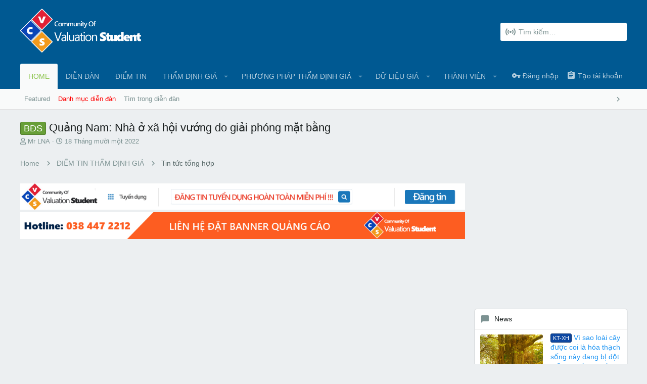

--- FILE ---
content_type: text/html; charset=utf-8
request_url: https://sinhvienthamdinh.com/threads/quang-nam-nha-o-xa-hoi-vuong-do-giai-phong-mat-bang.189410/
body_size: 29124
content:
<!DOCTYPE html>








	
	





	
	


















	





















	











	































	



























	






	




































<html id="XF" lang="vi-VN" dir="LTR"
	  style="font-size: 62.5%;"
	  data-app="public"
	  data-template="thread_view"
	  data-container-key="node-408"
	  data-content-key="thread-189410"
	  data-logged-in="false"
	  data-cookie-prefix="xf_"
	  data-csrf="1768677189,2702cb8fd059fdccb7b8427fd8a0c86b"
	  class="has-no-js template-thread_view  uix_page--fixed uix_hasSectionLinks  uix_hasCrumbs uix_hasPageAction"
	  >
	<head>
		<meta charset="utf-8" />
		<meta http-equiv="X-UA-Compatible" content="IE=Edge" />
		<meta name="viewport" content="width=device-width, initial-scale=1, viewport-fit=cover">

		

		<title>BĐS - Quảng Nam: Nhà ở xã hội vướng do giải phóng mặt bằng | Diễn đàn sinh viên Thẩm định giá</title>

		
			
		<meta name="description" content="Mới đây, UBND Thị xã Điện Bàn có văn bản gửi Sở Kế hoạch &amp; Đầu tư tỉnh Quảng Nam về tham gia ý kiến gia hạn tiến độ thực hiện dự án đầu tư xây dựng Khu nhà..." />
		<meta property="og:description" content="Mới đây, UBND Thị xã Điện Bàn có văn bản gửi Sở Kế hoạch &amp; Đầu tư tỉnh Quảng Nam về tham gia ý kiến gia hạn tiến độ thực hiện dự án đầu tư xây dựng Khu nhà ở dành cho người thu nhập thấp tại Đô thị mới Điện Nam - Điện Ngọc (phường Điện Nam Trung). Dự án này do Công ty TNHH Bất động sản Châu Âu..." />
		<meta property="twitter:description" content="Mới đây, UBND Thị xã Điện Bàn có văn bản gửi Sở Kế hoạch &amp; Đầu tư tỉnh Quảng Nam về tham gia ý kiến gia hạn tiến độ thực hiện dự án đầu tư xây dựng Khu nhà ở dành cho người thu nhập thấp tại Đô..." />
	
		
			<meta property="og:url" content="https://sinhvienthamdinh.com/threads/quang-nam-nha-o-xa-hoi-vuong-do-giai-phong-mat-bang.189410/" />
		
			<link rel="canonical" href="https://sinhvienthamdinh.com/threads/quang-nam-nha-o-xa-hoi-vuong-do-giai-phong-mat-bang.189410/" />
		
			
		<meta property="og:image" content="https://sinhvienthamdinh.com/proxy.php?image=https%3A%2F%2Fcafefcdn.com%2F203337114487263232%2F2022%2F11%2F18%2Fphoto-3-166872785805833880575.png&amp;hash=22cb5a9048934f478a5184ec6efe8bbb" />
		<meta property="twitter:image" content="https://sinhvienthamdinh.com/proxy.php?image=https%3A%2F%2Fcafefcdn.com%2F203337114487263232%2F2022%2F11%2F18%2Fphoto-3-166872785805833880575.png&amp;hash=22cb5a9048934f478a5184ec6efe8bbb" />
		<meta property="twitter:card" content="summary" />
	
		

		
			
	
	
	<meta property="og:site_name" content="Diễn đàn sinh viên Thẩm định giá" />


		
		
			
	
	
	<meta property="og:type" content="website" />


		
		
			
	
	
	
		<meta property="og:title" content="BĐS - Quảng Nam: Nhà ở xã hội vướng do giải phóng mặt bằng" />
		<meta property="twitter:title" content="BĐS - Quảng Nam: Nhà ở xã hội vướng do giải phóng mặt bằng" />
	


		
		
		
		

		
			<meta name="theme-color" content="#005992" />
			<meta name="msapplication-TileColor" content="#005992">
		

		
	

	


	<link rel="preload" href="/styles/fonts/fa/fa-regular-400.woff2?_v=5.12.1" as="font" type="font/woff2" crossorigin="anonymous" />


	<link rel="preload" href="/styles/fonts/fa/fa-solid-900.woff2?_v=5.12.1" as="font" type="font/woff2" crossorigin="anonymous" />


<link rel="preload" href="/styles/fonts/fa/fa-brands-400.woff2?_v=5.12.1" as="font" type="font/woff2" crossorigin="anonymous" />

	
		
	

	<link rel="stylesheet" href="/css.php?css=public%3Anormalize.css%2Cpublic%3Acore.less%2Cpublic%3Aapp.less&amp;s=4&amp;l=3&amp;d=1630052363&amp;k=7c67ab13a9409ebad52b875c616e315e3304f430" />

	
		
			<link rel="stylesheet" href="/styles/uix/fonts/icons/material-icons/css/materialdesignicons.min.css" />	
		
	
	
	<link rel="stylesheet" href="/css.php?css=public%3Abb_code.less%2Cpublic%3AdcMoreThread.less%2Cpublic%3Alightbox.less%2Cpublic%3Amessage.less%2Cpublic%3AozzmodzDropTab.less%2Cpublic%3Ashare_controls.less%2Cpublic%3Asiropu_ads_manager_ad.less%2Cpublic%3Ath_uix_threadStarterPost.less%2Cpublic%3Auix_extendedFooter.less%2Cpublic%3Auix_socialMedia.less%2Cpublic%3Avpet_bbcode.less%2Cpublic%3Aextra.less&amp;s=4&amp;l=3&amp;d=1630052363&amp;k=7a3152be2da82cf2b9a78189d9a57c19cf4e9955" />

	
		<link href='//fonts.googleapis.com/css?family=Segoe UI:300,400,500,600,700' rel='stylesheet' type='text/css'>
	
	
		<script src="/js/xf/preamble.min.js?_v=24895df8"></script>
	
	
	<meta name="apple-mobile-web-app-capable" content="yes">


		
			<link rel="icon" type="image/png" href="https://sinhvienthamdinh.com/styles/uix/images/favicon.png" sizes="32x32" />
		
		
		
	<script async src="https://www.googletagmanager.com/gtag/js?id=UA-20708915-1"></script>
	<script>
		window.dataLayer = window.dataLayer || [];
		function gtag(){dataLayer.push(arguments);}
		gtag('js', new Date());
		gtag('config', 'UA-20708915-1', {
			// 
			
			
		});
	</script>


		

		
		<!-- Google Tag Manager -->
<script>(function(w,d,s,l,i){w[l]=w[l]||[];w[l].push({'gtm.start':
new Date().getTime(),event:'gtm.js'});var f=d.getElementsByTagName(s)[0],
j=d.createElement(s),dl=l!='dataLayer'?'&l='+l:'';j.async=true;j.src=
'https://www.googletagmanager.com/gtm.js?id='+i+dl;f.parentNode.insertBefore(j,f);
})(window,document,'script','dataLayer','GTM-NSGCV3D');</script>
<!-- End Google Tag Manager -->
		<script type="application/ld+json">
{
	"@context": "https://schema.org",
	"@graph": 
	[
      {
          "@context": "https://schema.org",
          "@type":"SiteNavigationElement",
          "@id":"https://sinhvienthamdinh.com/#Main Menu",
          "name": "Diễn đàn thẩm định giá",
          "url": "https://sinhvienthamdinh.com/forums/-/list"
      },
	  {
          "@context": "https://schema.org",
          "@type":"SiteNavigationElement",
          "@id":"https://sinhvienthamdinh.com/#Main Menu",
          "name": "Tin tức thẩm định giá",
          "url": "https://sinhvienthamdinh.com/valuation/"
      },
	  {
          "@context": "https://schema.org",
          "@type":"SiteNavigationElement",
          "@id":"https://sinhvienthamdinh.com/#Main Menu",
          "name": "Thẩm định giá",
          "url": "https://sinhvienthamdinh.com/categories/loai-hinh-tham-dinh-gia.447/"
      },
      {
          "@context": "https://schema.org",
          "@type":"SiteNavigationElement",
          "@id":"https://sinhvienthamdinh.com/#Main Menu",
          "name": "Phương pháp thẩm định giá",
          "url": "https://sinhvienthamdinh.com/categories/phuong-phap-tham-dinh-gia.453/"
      },
      {
          "@context": "https://schema.org",
          "@type":"SiteNavigationElement",
          "@id":"https://sinhvienthamdinh.com/#Main Menu",
          "name": "Dữ liệu giá",
          "url": "https://sinhvienthamdinh.com/categories/du-lieu-gia.444/"
      },
      {
          "@context": "https://schema.org",
          "@type":"SiteNavigationElement",
          "@id":"https://sinhvienthamdinh.com/#Main Menu",
          "name": "Pháp luật thẩm định giá",
          "url": "https://sinhvienthamdinh.com/categories/phap-luat-trong-tham-dinh-gia.454/"
      },
      {
          "@context": "https://schema.org",
          "@type":"SiteNavigationElement",
          "@id":"https://sinhvienthamdinh.com/#Main Menu",
          "name": "Tài liệu thẩm định giá",
          "url": "https://sinhvienthamdinh.com/categories/thu-vien-tai-lieu-tham-dinh-gia.177/"
      },
      {
          "@context": "https://schema.org",
          "@type":"SiteNavigationElement",
          "@id":"https://sinhvienthamdinh.com/#Main Menu",
          "name": "Kiến thức liên quan thẩm định giá",
          "url": "https://sinhvienthamdinh.com/categories/kien-thuc-lien-quan-tham-dinh-gia.445/"
      },
      {
          "@context": "https://schema.org",
          "@type":"SiteNavigationElement",
          "@id":"https://sinhvienthamdinh.com/#Main Menu",
          "name": "Tiêu chuẩn thẩm định giá",
          "url": "https://sinhvienthamdinh.com/forums/tieu-chuan-tham-dinh-gia.456/"
      },
      {
          "@context": "https://schema.org",
          "@type":"SiteNavigationElement",
          "@id":"https://sinhvienthamdinh.com/#Main Menu",
          "name": "Công ty thẩm định giá",
          "url": "https://sinhvienthamdinh.com/forums/cong-ty-tham-dinh-gia.424/"
      },
      {
          "@context": "https://schema.org",
          "@type":"SiteNavigationElement",
          "@id":"https://sinhvienthamdinh.com/#Main Menu",
          "name": "Thi thẻ thẩm định viên",
          "url": "https://sinhvienthamdinh.com/forums/on-thi-the-chung-chi.434/"
      }
	]
}
</script>
	
	

		
			
		

		
	


	
		<script async src="//pagead2.googlesyndication.com/pagead/js/adsbygoogle.js"></script>
		<script>
			 (adsbygoogle = window.adsbygoogle || []).push({
				  google_ad_client: "ca-pub-5278313059381694",
				  enable_page_level_ads: true
			 });
		</script>
	












<script class="js-klEditorTemplates" type="application/json">
	false
</script>
</head>

	<body data-template="thread_view">

	

		
			
		

		
	


	

		
			
		

		
	

		<style>
	.uix_headerContainer .p-navSticky.is-sticky {
		top: 0 !important;
	}

	

	
	

	
	
	
		
			
			
		
	

	

	

		
		
		.uix_mainTabBar {top: 50px !important;}
		.uix_stickyBodyElement:not(.offCanvasMenu) {
			top: 70px !important;
			min-height: calc(100vh - 70px) !important;
		}
		.uix_sidebarInner .uix_sidebar--scroller {margin-top: 70px;}
		.uix_sidebarInner {margin-top: -70px;}
		.p-body-sideNavInner .uix_sidebar--scroller {margin-top: 70px;}
		.p-body-sideNavInner {margin-top: -70px;}
		.uix_stickyCategoryStrips {top: 70px !important;}
		#XF .u-anchorTarget {
			height: 70px;
			margin-top: -70px;
		}
	
		

		
			@media (max-width: 900px) {
		
				.p-sectionLinks {display: none;}

				

				.uix_mainTabBar {top: 50px !important;}
				.uix_stickyBodyElement:not(.offCanvasMenu) {
					top: 70px !important;
					min-height: calc(100vh - 70px) !important;
				}
				.uix_sidebarInner .uix_sidebar--scroller {margin-top: 70px;}
				.uix_sidebarInner {margin-top: -70px;}
				.p-body-sideNavInner .uix_sidebar--scroller {margin-top: 70px;}
				.p-body-sideNavInner {margin-top: -70px;}
				.uix_stickyCategoryStrips {top: 70px !important;}
				#XF .u-anchorTarget {
					height: 70px;
					margin-top: -70px;
				}

				
		
			}
		
	

	.uix_sidebarNav .uix_sidebar--scroller {max-height: calc(100vh - 70px);}
	
	
</style>




		<div id="jumpToTop"></div>

		

		<div class="uix_pageWrapper--fixed">
			<div class="p-pageWrapper" id="top">

				<div class="uix_headerContainer">
					<div class="uix_headerContainer--stickyFix"></div>
					
	
	



					

					

					
						
						
							<header class="p-header" id="header">
								<div class="p-header-inner">
									
						
							<div class="p-header-content">
								
									
										
	
	<div class="p-header-logo p-header-logo--image">
		<a class="uix_logo" href="/">
			
				<img src="/styles/uix/images/uix-logo.png"
					 alt="Diễn đàn sinh viên Thẩm định giá"
					 srcset="/styles/uix/images/uix-logo.png 2x" />
				
		</a>
		
			<a class="uix_logoSmall" href="/">
				<img src="/styles/uix/images/uix-brandmark.png"
					 alt="Diễn đàn sinh viên Thẩm định giá"
					 />
			</a>
		
	</div>


									

									
										<div class="p-nav-opposite">
											
												
		
			
				
				
					<div class="p-navgroup p-discovery">
						
							
	

							
	
		
		
			<div class="uix_searchBar">
				<div class="uix_searchBarInner">
					<form action="/search/search" method="post" class="uix_searchForm" data-xf-init="quick-search">
						<a class="uix_search--close">
							<i class="fa--xf far fa-window-close uix_icon uix_icon--close" aria-hidden="true"></i>
						</a>
						<input type="text" class="input js-uix_syncValue uix_searchInput uix_searchDropdown__trigger" autocomplete="off" data-uixsync="search" name="keywords" placeholder="Tìm kiếm…" aria-label="Tìm kiếm" data-menu-autofocus="true" />
						<a href="/search/"
						   class="uix_search--settings u-ripple"
						   data-xf-key="/"
						   aria-label="Tìm kiếm"
						   aria-expanded="false"
						   aria-haspopup="true"
						   title="Tìm kiếm">
							<i class="fa--xf far fa-cog uix_icon uix_icon--settings" aria-hidden="true"></i>
						</a>
						<span class=" uix_searchIcon">
							<i class="fa--xf far fa-search uix_icon uix_icon--search" aria-hidden="true"></i>
						</span>
						<input type="hidden" name="_xfToken" value="1768677189,2702cb8fd059fdccb7b8427fd8a0c86b" />
					</form>
				</div>

				
					<a class="uix_searchIconTrigger p-navgroup-link p-navgroup-link--iconic p-navgroup-link--search u-ripple"
					   aria-label="Tìm kiếm"
					   aria-expanded="false"
					   aria-haspopup="true"
					   title="Tìm kiếm">
						<i aria-hidden="true"></i>
					</a>
				

				
					<a href="/search/"
					   class="p-navgroup-link p-navgroup-link--iconic p-navgroup-link--search u-ripple js-uix_minimalSearch__target"
					   data-xf-click="menu"
					   aria-label="Tìm kiếm"
					   aria-expanded="false"
					   aria-haspopup="true"
					   title="Tìm kiếm">
						<i aria-hidden="true"></i>
					</a>
				

				<div class="menu menu--structural menu--wide" data-menu="menu" aria-hidden="true">
					<form action="/search/search" method="post"
						  class="menu-content"
						  data-xf-init="quick-search">
						<h3 class="menu-header">Tìm kiếm</h3>
						
						<div class="menu-row">
							
								<div class="inputGroup inputGroup--joined">
									<input type="text" class="input js-uix_syncValue" name="keywords" data-uixsync="search" placeholder="Tìm kiếm…" aria-label="Tìm kiếm" data-menu-autofocus="true" />
									
			<select name="constraints" class="js-quickSearch-constraint input" aria-label="Search within">
				<option value="">Toàn bộ</option>
<option value="{&quot;search_type&quot;:&quot;post&quot;}">Chủ đề</option>
<option value="{&quot;search_type&quot;:&quot;post&quot;,&quot;c&quot;:{&quot;nodes&quot;:[408],&quot;child_nodes&quot;:1}}">Diễn đàn này</option>
<option value="{&quot;search_type&quot;:&quot;post&quot;,&quot;c&quot;:{&quot;thread&quot;:189410}}">This thread</option>

			</select>
		
								</div>
								
						</div>

						
						<div class="menu-row">
							<label class="iconic"><input type="checkbox"  name="c[title_only]" value="1" /><i aria-hidden="true"></i><span class="iconic-label">Chỉ tìm trong tiêu đề</span></label>

						</div>
						
						<div class="menu-row">
							<div class="inputGroup">
								<span class="inputGroup-text" id="ctrl_search_menu_by_member">Bởi:</span>
								<input type="text" class="input" name="c[users]" data-xf-init="auto-complete" placeholder="Thành viên" aria-labelledby="ctrl_search_menu_by_member" />
							</div>
						</div>
						
<div class="menu-footer">
							<span class="menu-footer-controls">
								<button type="submit" class="button--primary button button--icon button--icon--search"><span class="button-text">Tìm</span></button>
								<a href="/search/" class="button"><span class="button-text">Tìm nâng cao…</span></a>
							</span>
						</div>

						<input type="hidden" name="_xfToken" value="1768677189,2702cb8fd059fdccb7b8427fd8a0c86b" />
					</form>
				</div>


				<div class="menu menu--structural menu--wide uix_searchDropdown__menu" aria-hidden="true">
					<form action="/search/search" method="post"
						  class="menu-content"
						  data-xf-init="quick-search">
						
						
							<div class="menu-row">

								<div class="inputGroup">
									<input name="keywords"
										   class="js-uix_syncValue"
										   data-uixsync="search"
										   placeholder="Tìm kiếm…"
										   aria-label="Tìm kiếm"
										   type="hidden" />
									
			<select name="constraints" class="js-quickSearch-constraint input" aria-label="Search within">
				<option value="">Toàn bộ</option>
<option value="{&quot;search_type&quot;:&quot;post&quot;}">Chủ đề</option>
<option value="{&quot;search_type&quot;:&quot;post&quot;,&quot;c&quot;:{&quot;nodes&quot;:[408],&quot;child_nodes&quot;:1}}">Diễn đàn này</option>
<option value="{&quot;search_type&quot;:&quot;post&quot;,&quot;c&quot;:{&quot;thread&quot;:189410}}">This thread</option>

			</select>
		
								</div>
							</div>
							

						
						<div class="menu-row">
							<label class="iconic"><input type="checkbox"  name="c[title_only]" value="1" /><i aria-hidden="true"></i><span class="iconic-label">Chỉ tìm trong tiêu đề</span></label>

						</div>
						
						<div class="menu-row">
							<div class="inputGroup">
								<span class="inputGroup-text">Bởi:</span>
								<input class="input" name="c[users]" data-xf-init="auto-complete" placeholder="Thành viên" />
							</div>
						</div>
						
<div class="menu-footer">
							<span class="menu-footer-controls">
								<button type="submit" class="button--primary button button--icon button--icon--search"><span class="button-text">Tìm</span></button>
								<a href="/search/" class="button" rel="nofollow"><span class="button-text">Advanced…</span></a>
							</span>
						</div>

						<input type="hidden" name="_xfToken" value="1768677189,2702cb8fd059fdccb7b8427fd8a0c86b" />
					</form>
				</div>
			</div>
		
	
	

						
					</div>
				
				
	

			
		
	
											
										</div>
									
								
							</div>
						
					
								</div>
							</header>
						
					
					

					
					
					

					
						<div class="p-navSticky p-navSticky--primary uix_stickyBar" data-top-offset-breakpoints="
						[
							{
								&quot;breakpoint&quot;: &quot;0&quot;,
								&quot;offset&quot;: &quot;0&quot;
							}
							
							
						]
					">
							
						<nav class="p-nav">
							<div class="p-nav-inner">
								
									
									
										
										
									<a class="p-nav-menuTrigger  badgeContainer" data-badge="0" data-xf-click="off-canvas" data-menu=".js-headerOffCanvasMenu" role="button" tabindex="0">
										<i aria-hidden="true"></i>
										<span class="p-nav-menuText">Trình đơn</span>
									</a>
									
								

								
	
	<div class="p-header-logo p-header-logo--image">
		<a class="uix_logo" href="/">
			
				<img src="/styles/uix/images/uix-logo.png"
					 alt="Diễn đàn sinh viên Thẩm định giá"
					 srcset="/styles/uix/images/uix-logo.png 2x" />
				
		</a>
		
			<a class="uix_logoSmall" href="/">
				<img src="/styles/uix/images/uix-brandmark.png"
					 alt="Diễn đàn sinh viên Thẩm định giá"
					 />
			</a>
		
	</div>



								
									
										<div class="p-nav-scroller hScroller" data-xf-init="h-scroller" data-auto-scroll=".p-navEl.is-selected">
											<div class="hScroller-scroll">
												<ul class="p-nav-list js-offCanvasNavSource">
													
														<li>
															
	<div class="p-navEl u-ripple is-selected" data-has-children="true">
		
			
				
	
	<a href="/"
			class="p-navEl-link p-navEl-link--splitMenu "
			
			
			data-nav-id="forums"><span>Home</span></a>

				
					<a data-xf-key="1"
					   data-xf-click="menu"
					   data-menu-pos-ref="< .p-navEl"
					   class="p-navEl-splitTrigger"
					   role="button"
					   tabindex="0"
					   aria-label="Toggle expanded"
					   aria-expanded="false"
					   aria-haspopup="true">
					</a>
				
				
			
				
					<div class="menu menu--structural" data-menu="menu" aria-hidden="true">
						<div class="menu-content">
							
								
		
	    
	
	
	<a href="/featured/"
			class="menu-linkRow u-indentDepth0 js-offCanvasCopy nav-has-children "
			
			
			data-nav-id="thfeature"><span>Featured</span></a>

	        
	    

							
								
		
	    
	
	
	<a href="/forums/-/list"
			class="menu-linkRow u-indentDepth0 js-offCanvasCopy nav-has-children "
			
			
			data-nav-id="danhmucdiendan"><span><b><font color="red">Danh mục diễn đàn</font></b></span></a>

	        
	    

							
								
		
	    
	
	
	<a href="/search/?type=post"
			class="menu-linkRow u-indentDepth0 js-offCanvasCopy nav-has-children "
			
			
			data-nav-id="searchForums"><span>Tìm trong diễn đàn</span></a>

	        
	    

							
						</div>
					</div>
				
			
			
			
		
			
	
</div>

														</li>
													
														<li>
															
	<div class="p-navEl u-ripple " >
		
			
				
	
	<a href="/forums/-/list"
			class="p-navEl-link  "
			
			data-xf-key="2"
			data-nav-id="forumlist2"><span>Diễn đàn</span></a>

				
				
			
			
			
		
			
	
</div>

														</li>
													
														<li>
															
	<div class="p-navEl u-ripple " >
		
			
				
	
	<a href="/valuation/"
			class="p-navEl-link  "
			
			data-xf-key="3"
			data-nav-id="thamdinhgia"><span>Điểm tin</span></a>

				
				
			
			
			
		
			
	
</div>

														</li>
													
														<li>
															
	<div class="p-navEl u-ripple " data-has-children="true">
		
			
				
	
	<a href="/categories/loai-hinh-tham-dinh-gia.447/"
			class="p-navEl-link p-navEl-link--splitMenu "
			
			
			data-nav-id="tham_dinh_gia"><span>Thẩm định giá</span></a>

				
					<a data-xf-key="4"
					   data-xf-click="menu"
					   data-menu-pos-ref="< .p-navEl"
					   class="p-navEl-splitTrigger"
					   role="button"
					   tabindex="0"
					   aria-label="Toggle expanded"
					   aria-expanded="false"
					   aria-haspopup="true">
					</a>
				
				
			
				
					<div class="menu menu--structural" data-menu="menu" aria-hidden="true">
						<div class="menu-content">
							
								
		
	    
	
	
	<a href="/forums/tham-dinh-gia-bat-dong-san.448/"
			class="menu-linkRow u-indentDepth0 js-offCanvasCopy nav-has-children "
			
			
			data-nav-id="bat_dong_san"><span>Thẩm định giá Bất động sản</span></a>

	        
	    

							
								
		
	    
	
	
	<a href="/forums/tham-dinh-gia-dong-san-mmtb-ptvt.449/"
			class="menu-linkRow u-indentDepth0 js-offCanvasCopy nav-has-children "
			
			
			data-nav-id="dong_san"><span>Thẩm định giá Động sản</span></a>

	        
	    

							
								
		
	    
	
	
	<a href="/forums/tham-dinh-du-an-dau-tu.450/"
			class="menu-linkRow u-indentDepth0 js-offCanvasCopy nav-has-children "
			
			
			data-nav-id="du_an_dau_tu"><span>Thẩm định giá Dự án đầu tư</span></a>

	        
	    

							
								
		
	    
	
	
	<a href="/forums/tham-dinh-gia-doanh-nghiep.451/"
			class="menu-linkRow u-indentDepth0 js-offCanvasCopy nav-has-children "
			
			
			data-nav-id="doanh_nghiep"><span>Thẩm định giá Doanh nghiệp</span></a>

	        
	    

							
								
		
	    
	
	
	<a href="/forums/tham-dinh-gia-tai-san-vo-hinh.452/"
			class="menu-linkRow u-indentDepth0 js-offCanvasCopy nav-has-children "
			
			
			data-nav-id="tai_san_vo_hinh"><span>Thẩm định giá tài sản Vô hình</span></a>

	        
	    

							
						</div>
					</div>
				
			
			
			
		
			
	
</div>

														</li>
													
														<li>
															
	<div class="p-navEl u-ripple " data-has-children="true">
		
			
				
	
	<a href="/categories/phuong-phap-tham-dinh-gia.453/"
			class="p-navEl-link p-navEl-link--splitMenu "
			
			
			data-nav-id="phuong_phap"><span>Phương pháp Thẩm định giá</span></a>

				
					<a data-xf-key="5"
					   data-xf-click="menu"
					   data-menu-pos-ref="< .p-navEl"
					   class="p-navEl-splitTrigger"
					   role="button"
					   tabindex="0"
					   aria-label="Toggle expanded"
					   aria-expanded="false"
					   aria-haspopup="true">
					</a>
				
				
			
				
					<div class="menu menu--structural" data-menu="menu" aria-hidden="true">
						<div class="menu-content">
							
								
		
	    
	
	
	<a href="/forums/phuong-phap-so-sanh-truc-tiep.232/"
			class="menu-linkRow u-indentDepth0 js-offCanvasCopy nav-has-children "
			
			
			data-nav-id="so_sanh"><span>Phương phap so sánh</span></a>

	        
	    

							
								
		
	    
	
	
	<a href="/forums/phuong-phap-chi-phi.233/"
			class="menu-linkRow u-indentDepth0 js-offCanvasCopy nav-has-children "
			
			
			data-nav-id="chi_phi"><span>Phương pháp chi phí</span></a>

	        
	    

							
								
		
	    
	
	
	<a href="/forums/phuong-phap-thu-nhap.234/"
			class="menu-linkRow u-indentDepth0 js-offCanvasCopy nav-has-children "
			
			
			data-nav-id="thu_nhap"><span>Phương pháp thu nhập</span></a>

	        
	    

							
								
		
	    
	
	
	<a href="/forums/phuong-phap-thang-du.235/"
			class="menu-linkRow u-indentDepth0 js-offCanvasCopy nav-has-children "
			
			
			data-nav-id="thang_du"><span>Phương pháp Thặng dư</span></a>

	        
	    

							
						</div>
					</div>
				
			
			
			
		
			
	
</div>

														</li>
													
														<li>
															
	<div class="p-navEl u-ripple " data-has-children="true">
		
			
				
	
	<a href="/categories/du-lieu-gia.444/"
			class="p-navEl-link p-navEl-link--splitMenu "
			
			
			data-nav-id="du_lieu_gia"><span>Dữ liệu giá</span></a>

				
					<a data-xf-key="6"
					   data-xf-click="menu"
					   data-menu-pos-ref="< .p-navEl"
					   class="p-navEl-splitTrigger"
					   role="button"
					   tabindex="0"
					   aria-label="Toggle expanded"
					   aria-expanded="false"
					   aria-haspopup="true">
					</a>
				
				
			
				
					<div class="menu menu--structural" data-menu="menu" aria-hidden="true">
						<div class="menu-content">
							
								
		
	    
	
	
	<a href="/forums/bang-gia-dat.432/"
			class="menu-linkRow u-indentDepth0 js-offCanvasCopy nav-has-children "
			
			
			data-nav-id="bang_gia_dat"><span>Bảng giá đất</span></a>

	        
	    

							
								
		
	    
	
	
	<a href="/forums/ty-gia-lai-suat-chi-so-gia.442/"
			class="menu-linkRow u-indentDepth0 js-offCanvasCopy nav-has-children "
			
			
			data-nav-id="ty_gia"><span>Tỷ giá, lãi suất, chỉ số giá</span></a>

	        
	    

							
								
		
	    
	
	
	<a href="/forums/suat-von-xay-dung.443/"
			class="menu-linkRow u-indentDepth0 js-offCanvasCopy nav-has-children "
			
			
			data-nav-id="suat_von_dau_tu"><span>Suất vốn đầu tư</span></a>

	        
	    

							
								
		
	    
	
	
	<a href="/forums/may-moc-thiet-bi.437/"
			class="menu-linkRow u-indentDepth0 js-offCanvasCopy nav-has-children "
			
			
			data-nav-id="may_thiet_bi"><span>Máy móc - Thiết bị</span></a>

	        
	    

							
						</div>
					</div>
				
			
			
			
		
			
	
</div>

														</li>
													
														<li>
															
	<div class="p-navEl u-ripple " data-has-children="true">
		
			
				
	
	<a href="/members/"
			class="p-navEl-link p-navEl-link--splitMenu "
			
			
			data-nav-id="members"><span>Thành viên</span></a>

				
					<a data-xf-key="7"
					   data-xf-click="menu"
					   data-menu-pos-ref="< .p-navEl"
					   class="p-navEl-splitTrigger"
					   role="button"
					   tabindex="0"
					   aria-label="Toggle expanded"
					   aria-expanded="false"
					   aria-haspopup="true">
					</a>
				
				
			
				
					<div class="menu menu--structural" data-menu="menu" aria-hidden="true">
						<div class="menu-content">
							
								
		
	    
	
	
	<a href="/online/"
			class="menu-linkRow u-indentDepth0 js-offCanvasCopy nav-has-children "
			
			
			data-nav-id="currentVisitors"><span>Người đang truy cập</span></a>

	        
	    

							
								
		
	    
	
	
	<a href="/whats-new/profile-posts/"
			class="menu-linkRow u-indentDepth0 js-offCanvasCopy nav-has-children "
			 rel="nofollow"
			
			data-nav-id="newProfilePosts"><span>Bài viết mới trong hồ sơ</span></a>

	        
	    

							
								
		
	    
	
	
	<a href="/search/?type=profile_post"
			class="menu-linkRow u-indentDepth0 js-offCanvasCopy nav-has-children "
			
			
			data-nav-id="searchProfilePosts"><span>Tìm trong bài viết hồ sơ</span></a>

	        
	    

							
						</div>
					</div>
				
			
			
			
		
			
	
</div>

														</li>
													
												</ul>
											</div>
										</div>
									

									
										<div class="uix_activeNavTitle">
											<span>
												
													Home
													
											</span>
										</div>
									
								

								
	


								
									<div class="p-nav-opposite">
										
											
		
			
				
					<div class="p-navgroup p-account p-navgroup--guest">
						
							
								
	
		
		
	
		
			<a href="/login/" class="p-navgroup-link p-navgroup-link--textual p-navgroup-link--logIn" data-xf-click="menu">
				<i></i>
				<span class="p-navgroup-linkText">Đăng nhập</span>
			</a>
			<div class="menu menu--structural menu--medium" data-menu="menu" aria-hidden="true" data-href="/login/"></div>
		
	
	
		
			<a href="/register/" class="p-navgroup-link u-ripple p-navgroup-link--textual p-navgroup-link--register" data-xf-click="overlay" data-follow-redirects="on">
				<i></i>
				<span class="p-navgroup-linkText">Tạo tài khoản</span>
			</a>
		
	

	

							
						
					</div>
				
				
					<div class="p-navgroup p-discovery">
						
							
	
		
	<a href="/whats-new/"
	   class="p-navgroup-link p-navgroup-link--iconic p-navgroup-link--whatsnew"
	   title="Có gì mới?">
		<i aria-hidden="true"></i>
		<span class="p-navgroup-linkText">Có gì mới?</span>
	</a>

	

							
	
		
		
			<div class="uix_searchBar">
				<div class="uix_searchBarInner">
					<form action="/search/search" method="post" class="uix_searchForm" data-xf-init="quick-search">
						<a class="uix_search--close">
							<i class="fa--xf far fa-window-close uix_icon uix_icon--close" aria-hidden="true"></i>
						</a>
						<input type="text" class="input js-uix_syncValue uix_searchInput uix_searchDropdown__trigger" autocomplete="off" data-uixsync="search" name="keywords" placeholder="Tìm kiếm…" aria-label="Tìm kiếm" data-menu-autofocus="true" />
						<a href="/search/"
						   class="uix_search--settings u-ripple"
						   data-xf-key="/"
						   aria-label="Tìm kiếm"
						   aria-expanded="false"
						   aria-haspopup="true"
						   title="Tìm kiếm">
							<i class="fa--xf far fa-cog uix_icon uix_icon--settings" aria-hidden="true"></i>
						</a>
						<span class=" uix_searchIcon">
							<i class="fa--xf far fa-search uix_icon uix_icon--search" aria-hidden="true"></i>
						</span>
						<input type="hidden" name="_xfToken" value="1768677189,2702cb8fd059fdccb7b8427fd8a0c86b" />
					</form>
				</div>

				
					<a class="uix_searchIconTrigger p-navgroup-link p-navgroup-link--iconic p-navgroup-link--search u-ripple"
					   aria-label="Tìm kiếm"
					   aria-expanded="false"
					   aria-haspopup="true"
					   title="Tìm kiếm">
						<i aria-hidden="true"></i>
					</a>
				

				
					<a href="/search/"
					   class="p-navgroup-link p-navgroup-link--iconic p-navgroup-link--search u-ripple js-uix_minimalSearch__target"
					   data-xf-click="menu"
					   aria-label="Tìm kiếm"
					   aria-expanded="false"
					   aria-haspopup="true"
					   title="Tìm kiếm">
						<i aria-hidden="true"></i>
					</a>
				

				<div class="menu menu--structural menu--wide" data-menu="menu" aria-hidden="true">
					<form action="/search/search" method="post"
						  class="menu-content"
						  data-xf-init="quick-search">
						<h3 class="menu-header">Tìm kiếm</h3>
						
						<div class="menu-row">
							
								<div class="inputGroup inputGroup--joined">
									<input type="text" class="input js-uix_syncValue" name="keywords" data-uixsync="search" placeholder="Tìm kiếm…" aria-label="Tìm kiếm" data-menu-autofocus="true" />
									
			<select name="constraints" class="js-quickSearch-constraint input" aria-label="Search within">
				<option value="">Toàn bộ</option>
<option value="{&quot;search_type&quot;:&quot;post&quot;}">Chủ đề</option>
<option value="{&quot;search_type&quot;:&quot;post&quot;,&quot;c&quot;:{&quot;nodes&quot;:[408],&quot;child_nodes&quot;:1}}">Diễn đàn này</option>
<option value="{&quot;search_type&quot;:&quot;post&quot;,&quot;c&quot;:{&quot;thread&quot;:189410}}">This thread</option>

			</select>
		
								</div>
								
						</div>

						
						<div class="menu-row">
							<label class="iconic"><input type="checkbox"  name="c[title_only]" value="1" /><i aria-hidden="true"></i><span class="iconic-label">Chỉ tìm trong tiêu đề</span></label>

						</div>
						
						<div class="menu-row">
							<div class="inputGroup">
								<span class="inputGroup-text" id="ctrl_search_menu_by_member">Bởi:</span>
								<input type="text" class="input" name="c[users]" data-xf-init="auto-complete" placeholder="Thành viên" aria-labelledby="ctrl_search_menu_by_member" />
							</div>
						</div>
						
<div class="menu-footer">
							<span class="menu-footer-controls">
								<button type="submit" class="button--primary button button--icon button--icon--search"><span class="button-text">Tìm</span></button>
								<a href="/search/" class="button"><span class="button-text">Tìm nâng cao…</span></a>
							</span>
						</div>

						<input type="hidden" name="_xfToken" value="1768677189,2702cb8fd059fdccb7b8427fd8a0c86b" />
					</form>
				</div>


				<div class="menu menu--structural menu--wide uix_searchDropdown__menu" aria-hidden="true">
					<form action="/search/search" method="post"
						  class="menu-content"
						  data-xf-init="quick-search">
						
						
							<div class="menu-row">

								<div class="inputGroup">
									<input name="keywords"
										   class="js-uix_syncValue"
										   data-uixsync="search"
										   placeholder="Tìm kiếm…"
										   aria-label="Tìm kiếm"
										   type="hidden" />
									
			<select name="constraints" class="js-quickSearch-constraint input" aria-label="Search within">
				<option value="">Toàn bộ</option>
<option value="{&quot;search_type&quot;:&quot;post&quot;}">Chủ đề</option>
<option value="{&quot;search_type&quot;:&quot;post&quot;,&quot;c&quot;:{&quot;nodes&quot;:[408],&quot;child_nodes&quot;:1}}">Diễn đàn này</option>
<option value="{&quot;search_type&quot;:&quot;post&quot;,&quot;c&quot;:{&quot;thread&quot;:189410}}">This thread</option>

			</select>
		
								</div>
							</div>
							

						
						<div class="menu-row">
							<label class="iconic"><input type="checkbox"  name="c[title_only]" value="1" /><i aria-hidden="true"></i><span class="iconic-label">Chỉ tìm trong tiêu đề</span></label>

						</div>
						
						<div class="menu-row">
							<div class="inputGroup">
								<span class="inputGroup-text">Bởi:</span>
								<input class="input" name="c[users]" data-xf-init="auto-complete" placeholder="Thành viên" />
							</div>
						</div>
						
<div class="menu-footer">
							<span class="menu-footer-controls">
								<button type="submit" class="button--primary button button--icon button--icon--search"><span class="button-text">Tìm</span></button>
								<a href="/search/" class="button" rel="nofollow"><span class="button-text">Advanced…</span></a>
							</span>
						</div>

						<input type="hidden" name="_xfToken" value="1768677189,2702cb8fd059fdccb7b8427fd8a0c86b" />
					</form>
				</div>
			</div>
		
	
	

						
					</div>
				
				
	

			
		
	
											
	
		
	
		
			<a class="uix_sidebarTrigger__component uix_sidebarTrigger p-navgroup-link" data-xf-init="tooltip" title="Sidebar" rel="nofollow">
				<i class="fa--xf far fa-ellipsis-v mdi mdi-dots-vertical" aria-hidden="true"></i>
				<span class="uix_sidebarTrigger--phrase">Sidebar</span>
			</a>
		
		
			<a class="uix_sidebarCanvasTrigger uix_sidebarTrigger__component p-navgroup-link" data-xf-init="tooltip" title="Sidebar">
				<i class="fa--xf far fa-ellipsis-v mdi mdi-dots-vertical" aria-hidden="true"></i>
				<span class="uix_sidebarTrigger--phrase">Sidebar</span>
			</a>
		
	

	

										
									</div>
								
							</div>
							
						</nav>
					
						</div>
						
		
			<div class="p-sectionLinks">
				<div class="pageContent">
					
						
							
								
								
								<div class="p-sectionLinks-inner hScroller" data-xf-init="h-scroller">
									<div class="hScroller-scroll">
										<ul class="p-sectionLinks-list">
											
												<li>
													
	<div class="p-navEl u-ripple " >
		
			
				
	
	<a href="/featured/"
			class="p-navEl-link  "
			
			data-xf-key="alt+1"
			data-nav-id="thfeature"><span>Featured</span></a>

				
				
			
			
			
		
			
	
</div>

												</li>
											
												<li>
													
	<div class="p-navEl u-ripple " >
		
			
				
	
	<a href="/forums/-/list"
			class="p-navEl-link  "
			
			data-xf-key="alt+2"
			data-nav-id="danhmucdiendan"><span><b><font color="red">Danh mục diễn đàn</font></b></span></a>

				
				
			
			
			
		
			
	
</div>

												</li>
											
												<li>
													
	<div class="p-navEl u-ripple " >
		
			
				
	
	<a href="/search/?type=post"
			class="p-navEl-link  "
			
			data-xf-key="alt+3"
			data-nav-id="searchForums"><span>Tìm trong diễn đàn</span></a>

				
				
			
			
			
		
			
	
</div>

												</li>
											
										</ul>
									</div>
								</div>
							
							
								<div class="p-nav-opposite">
									
										
										
	
		
	
		
			<a class="uix_sidebarTrigger__component uix_sidebarTrigger p-navgroup-link" data-xf-init="tooltip" title="Sidebar" rel="nofollow">
				<i class="fa--xf far fa-ellipsis-v mdi mdi-dots-vertical" aria-hidden="true"></i>
				<span class="uix_sidebarTrigger--phrase">Sidebar</span>
			</a>
		
		
			<a class="uix_sidebarCanvasTrigger uix_sidebarTrigger__component p-navgroup-link" data-xf-init="tooltip" title="Sidebar">
				<i class="fa--xf far fa-ellipsis-v mdi mdi-dots-vertical" aria-hidden="true"></i>
				<span class="uix_sidebarTrigger--phrase">Sidebar</span>
			</a>
		
	

	

									
								</div>
							
						
					
				</div>
			</div>
			
	
						

					

					
	

					
	

					
	

					
	

					
				</div>

				
				<div class="offCanvasMenu offCanvasMenu--nav js-headerOffCanvasMenu" data-menu="menu" aria-hidden="true" data-ocm-builder="navigation">
					<div class="offCanvasMenu-backdrop" data-menu-close="true"></div>
					<div class="offCanvasMenu-content">
						
						<div class="sidePanel sidePanel--nav sidePanel--visitor">
	<div class="sidePanel__tabPanels">
		
		<div data-content="navigation" class="is-active sidePanel__tabPanel js-navigationTabPanel">
			
							<div class="offCanvasMenu-header">
								Trình đơn
								<a class="offCanvasMenu-closer" data-menu-close="true" role="button" tabindex="0" aria-label="Đóng"></a>
							</div>
							
							<div class="js-offCanvasNavTarget"></div>
							
							
						
		</div>
		
		
		
	</div>
</div>

						
					</div>
				</div>

				

				
	
		
	
		
			<div class="p-body-header">
				<div class="pageContent">
					
						
							<div class="uix_headerInner">
								
									
										<div class="p-title ">
											
												
													<h1 class="p-title-value"><span class="label label--olive" dir="auto">BĐS</span><span class="label-append">&nbsp;</span>Quảng Nam: Nhà ở xã hội vướng do giải phóng mặt bằng</h1>
												
											
										</div>
									

									
										<div class="p-description">
	<ul class="listInline listInline--bullet">
		<li>
			<i class="fa--xf far fa-user" aria-hidden="true" title="Thread starter"></i>
			<span class="u-srOnly">Thread starter</span>

			<a href="/members/mr-lna.3/" class="username  u-concealed" dir="auto" data-user-id="3" data-xf-init="member-tooltip"><span class="username--admin">Mr LNA</span></a>
		</li>
		<li>
			<i class="fa--xf far fa-clock" aria-hidden="true" title="Ngày bắt đầu"></i>
			<span class="u-srOnly">Ngày bắt đầu</span>

			<a href="/threads/quang-nam-nha-o-xa-hoi-vuong-do-giai-phong-mat-bang.189410/" class="u-concealed"><time  class="u-dt" dir="auto" datetime="2022-11-18T07:09:05+0700" data-time="1668730145" data-date-string="18 Tháng mười một 2022" data-time-string="7:09 AM" title="18 Tháng mười một 2022 lúc 7:09 AM">18 Tháng mười một 2022</time></a>
		</li>
		
	</ul>
</div>
									
								
							</div>
						
						
					
				</div>
			</div>
		
	

	


				<div class="p-body">

					

					<div class="p-body-inner ">
						
						<!--XF:EXTRA_OUTPUT-->


						
	
		
	
		

		
	

	


						
	


						
	


						
	
		
	
	

		
			
		

		
	


	
	
		<div class="breadcrumb block ">
			<div class="pageContent">
				
					
						
							<ul class="p-breadcrumbs "
								itemscope itemtype="https://schema.org/BreadcrumbList">
								
									
		

		
		

		
			
			
	<li itemprop="itemListElement" itemscope itemtype="https://schema.org/ListItem">
		<a href="/" itemprop="item">
			
				<span itemprop="name">Home</span>
			
		</a>
		<meta itemprop="position" content="1" />
	</li>

		
		
			
			
	<li itemprop="itemListElement" itemscope itemtype="https://schema.org/ListItem">
		<a href="/categories/diem-tin-tham-dinh-gia.422/" itemprop="item">
			
				<span itemprop="name">ĐIỂM TIN THẨM ĐỊNH GIÁ</span>
			
		</a>
		<meta itemprop="position" content="2" />
	</li>

		
			
			
	<li itemprop="itemListElement" itemscope itemtype="https://schema.org/ListItem">
		<a href="/forums/tin-tuc-tong-hop.408/" itemprop="item">
			
				<span itemprop="name">Tin tức tổng hợp</span>
			
		</a>
		<meta itemprop="position" content="3" />
	</li>

		
	
								
							</ul>
						
					
				
			</div>
		</div>
	

	
	

		
			
		

		
	



	


						
	


						
	<noscript><div class="blockMessage blockMessage--important blockMessage--iconic u-noJsOnly">JavaScript is disabled. For a better experience, please enable JavaScript in your browser before proceeding.</div></noscript>

						
	<!--[if lt IE 9]><div class="blockMessage blockMessage&#45;&#45;important blockMessage&#45;&#45;iconic">You are using an out of date browser. It  may not display this or other websites correctly.<br />You should upgrade or use an <a href="https://www.google.com/chrome/browser/" target="_blank">alternative browser</a>.</div><![endif]-->


						<div uix_component="MainContainer" class="uix_contentWrapper">

							
	


							
	

		
			
		

		
	


							
	

							
	

							
	

							
	


							<div class="p-body-main p-body-main--withSidebar ">

								

								
	

								<div uix_component="MainContent" class="p-body-content">
									<!-- ABOVE MAIN CONTENT -->
									
	

									
	

									
	

									
	

									
	

									<div class="p-body-pageContent">
										
	

										
	

										
	

										
	

										
	

										












	
	
	
		
	
	
	


	
	
	
		
	
	
	


	
	
		
	
	
	


	
	
		
	
	
	


	













	

	
		
	







	




<div class="samCodeUnit" data-position="thread_view_above_messages"><div class="samItem"><a href="https://sinhvienthamdinh.com/forums/tin-tuyen-dung.366/post-thread" rel="nofollow" target="_blank"><img data-xf-init="sam-lazy" data-src="https://sinhvienthamdinh.com/data/quangcao/dangtin.jpg"></a><img data-xf-init="sam-lazy" data-src="https://sinhvienthamdinh.com/data/quangcao/hotline-1.jpg"></div><div class="samItem" data-xf-init="sam-item" data-id="4" data-cv="true" data-cc="true"><script async src="https://pagead2.googlesyndication.com/pagead/js/adsbygoogle.js"></script><!-- Dưới Banner - Google ADS --><ins class="adsbygoogle"
     style="display:block"
     data-ad-client="ca-pub-5278313059381694"
     data-ad-slot="7659037287"
     data-ad-format="auto"
     data-full-width-responsive="true"></ins><script>(adsbygoogle = window.adsbygoogle || []).push({});</script></div></div>




<div class="block block--messages" data-xf-init="" data-type="post" data-href="/inline-mod/">

	
	
		<div class="block-outer">
			<dl class="blockStatus">
				<dt>Tình trạng</dt>
				
					
					
						<dd class="blockStatus-message blockStatus-message--locked">
							Không mở trả lời sau này.
						</dd>
					
				
			</dl>
		</div>
	


	<div class="block-outer"></div>

	<div class="block-outer js-threadStatusField"></div>

	

<div class="block-container lbContainer  "
	 data-xf-init="lightbox select-to-quote"
	 data-message-selector=".js-post"
	 data-lb-id="thread-189410"
	 data-lb-universal="0">

		<div class="block-body js-replyNewMessageContainer">
			


				
					

	

	


	

	
	<article class="message    message-threadStarterPost message--post message--thfeature_firstPost  js-post js-inlineModContainer  "
			 data-author="Mr LNA"
			 data-content="post-269020"
			 id="js-post-269020">

		<span class="u-anchorTarget" id="post-269020"></span>

		<div class="message-inner">
			<div class="message-cell message-cell--user">
				

	<section itemscope itemtype="https://schema.org/Person" class="message-user ">
		<div class="message-avatar ">
			<div class="message-avatar-wrapper">
				
					<a href="/members/mr-lna.3/" class="avatar avatar--s" data-user-id="3" data-xf-init="member-tooltip">
			<img src="/data/avatars/s/0/3.jpg?1586059339"  alt="Mr LNA" class="avatar-u3-s" itemprop="image" /> 
		</a>
				
				
			</div>
		</div>
		<div class="uix_messagePostBitWrapper">
			<div class="message-userDetails">
				<h4 class="message-name"><a href="/members/mr-lna.3/" class="username " dir="auto" data-user-id="3" data-xf-init="member-tooltip" itemprop="name"><span class="username--admin">Mr LNA</span></a></h4>
				<h5 class="userTitle message-userTitle" dir="auto" itemprop="jobTitle">Administrator</h5>
				
				
					
						<div class="uix_originalPoster__icon" data-xf-init="tooltip" title="Original poster">
							<i class="fa--xf far fa-user-edit mdi mdi-account-edit" aria-hidden="true"></i>
						</div>
					
				
				
				
			</div>
			
			
				
				
					
						<div class="thThreads__message-userExtras">
					
							<div class="message-userExtras">
								
									
										<dl class="pairs pairs--justified">
											
												<dt>
													<span data-xf-init="tooltip" title="Tham gia">
														<i class="fa--xf far fa-user uix_icon uix_icon--user" aria-hidden="true"></i>
													</span>
												</dt>
											
											<dd>1 Tháng mười một 2010</dd>
										</dl>
									
									
										<dl class="pairs pairs--justified">
											
												<dt>
													<span data-xf-init="tooltip" title="Bài viết">
														<i class="fa--xf far fa-comments uix_icon uix_icon--messages" aria-hidden="true"></i>
													</span>
												</dt>
											
											<dd>49,065</dd>
										</dl>
									
									
										
											<dl class="pairs pairs--justified">
												
													<dt>
														<span data-xf-init="tooltip" title="Thích">
															<i class="fa--xf far fa-thumbs-up uix_icon uix_icon--like" aria-hidden="true"></i>
														</span>
													</dt>
												
												<dd>13</dd>
											</dl>
										
									
									
										<dl class="pairs pairs--justified">
											
												<dt>
													<span data-xf-init="tooltip" title="Điểm">
														<i class="fa--xf far fa-trophy uix_icon uix_icon--trophy" aria-hidden="true"></i>
													</span>
												</dt>
											
											<dd>38</dd>
										</dl>
									
									
									
									
									
										

	

										
											

	

										
									
								
							</div>
						
							</div>
							<div class="thThreads__userExtra--toggle">
								<span class="thThreads__userExtra--trigger" data-xf-click="ththreads-userextra-trigger"></span>
							</div>
						
				
			
		</div>
		<span class="message-userArrow"></span>
	</section>

			</div>
			<div class="message-cell message-cell--main">
				<div class="message-main uix_messageContent js-quickEditTarget">

					<header class="message-attribution message-attribution--split">
						<div class="message-attribution-main">
							<a href="/threads/quang-nam-nha-o-xa-hoi-vuong-do-giai-phong-mat-bang.189410/post-269020" class="u-concealed"
							   rel="nofollow">
								<time  class="u-dt" dir="auto" datetime="2022-11-18T07:09:05+0700" data-time="1668730145" data-date-string="18 Tháng mười một 2022" data-time-string="7:09 AM" title="18 Tháng mười một 2022 lúc 7:09 AM">18 Tháng mười một 2022</time>
							</a>
						</div>

						<ul class="message-attribution-opposite message-attribution-opposite--list">
							
							<li>
								<a href="/threads/quang-nam-nha-o-xa-hoi-vuong-do-giai-phong-mat-bang.189410/post-269020"
								   data-xf-init="share-tooltip" data-href="/posts/269020/share"
								   rel="nofollow">
									<i class="fa--xf far fa-share-alt uix_icon uix_icon--share" aria-hidden="true"></i>
								</a>
							</li>
							
							
								<li>
									<a href="/threads/quang-nam-nha-o-xa-hoi-vuong-do-giai-phong-mat-bang.189410/post-269020" rel="nofollow">
										#1
									</a>
								</li>
							
						</ul>
					</header>

					<div class="message-content js-messageContent">

						
						
						

						<div class="message-userContent lbContainer js-lbContainer "
							 data-lb-id="post-269020"
							 data-lb-caption-desc="Mr LNA &middot; 18 Tháng mười một 2022 lúc 7:09 AM">

							
								

	

							

							<article class="message-body js-selectToQuote">
								
								

	

		
			
		

		
	

<div class="bbWrapper">Mới đây, UBND Thị xã Điện Bàn có văn bản gửi Sở Kế hoạch &amp; Đầu tư tỉnh Quảng Nam về tham gia ý kiến gia hạn tiến độ thực hiện dự án đầu tư xây dựng Khu nhà ở dành cho người thu nhập thấp tại Đô thị mới Điện Nam - Điện Ngọc (phường Điện Nam Trung). Dự án này do Công ty TNHH Bất động sản Châu Âu làm chủ đầu tư.<br />
<br />
Nguyên nhân dẫn đến đề xuất gia hạn tiến độ là do trong quá trình thực hiện dự án việc bồi thường, hỗ trợ và giải phóng mặt bằng gặp khó khăn. Theo địa phương, dù đã nhiều lần vận động, đối thoại nhưng 2 hộ dân không đồng ý nhận tiền theo phương án phê duyệt.<br />
<br />


	
	
		
		
	


	<div class="lbContainer lbContainer--inline " title="Quảng Nam: Nhà ở xã hội vướng do giải phóng mặt bằng - Ảnh 1."
		data-xf-init="lightbox"
		data-lb-single-image="1"
		data-lb-container-zoom="1"
		data-lb-trigger=".js-lbImage-_xfUid-1-1768677189"
		data-lb-id="_xfUid-1-1768677189" style="">
		
			<div class="lbContainer-zoomer js-lbImage-_xfUid-1-1768677189" data-src="/proxy.php?image=https%3A%2F%2Fcafefcdn.com%2F203337114487263232%2F2022%2F11%2F18%2Fphoto-3-166872785805833880575.png&amp;hash=22cb5a9048934f478a5184ec6efe8bbb" aria-label="Zoom"></div>
		
		<img src="/proxy.php?image=https%3A%2F%2Fcafefcdn.com%2F203337114487263232%2F2022%2F11%2F18%2Fphoto-3-166872785805833880575.png&amp;hash=22cb5a9048934f478a5184ec6efe8bbb" data-url="https://cafefcdn.com/203337114487263232/2022/11/18/photo-3-166872785805833880575.png" class="bbImage" data-zoom-target="1" alt="Quảng Nam: Nhà ở xã hội vướng do giải phóng mặt bằng - Ảnh 1." style="" />
	</div>

<br />
<br />
Một dự án nhà ở dành cho người thu nhập thấp tại TX. Điện Bàn được đề xuất gia hạn tiến độ vì vướng giải phóng mặt bằng.<br />
<br />
<br />
Theo UBND Thị xã Điện Bàn, việc trễ tiến độ dự án là vì nguyên nhân khách quan. Do đó, để chủ đầu tư có cơ sở tiếp tục triển khai thực hiện dự án, UBND thị xã Điện Bàn xét thấy có cơ sở để xem xét giải quyết và gia hạn tiến độ thực hiện dự án.<br />
<br />
Qua kết quả rà soát của Tổ kiểm tra, rà soát đánh giá các dự án đầu tư xây dựng nhà ở tại Đô thị mới Điện Nam - Điện Ngọc, dự án nhà ở xã hội thuộc nhóm 2 – Nhóm các dự án có khả năng giải phóng mặt bằng cao, được cộng đồng dân cư ủng hộ và chủ đầu tư đảm bảo năng lực thực hiện.<br />
<br />
Theo đó, dự án Khu nhà ở dành cho người thu nhập thấp tại Đô thị mới Điện Nam - Điện Ngọc có mục tiêu là đầu tư đồng bộ hạ tầng kỹ thuật, hạ tầng xã hội khu dân cư nhằm kết nối hạ tầng đồng bộ khu vực theo quy hoạch chi tiết được phê duyệt, phát triển nhà ở, trong đó có đầu tư xây dựng nhà ở cho người thu nhập thấp.<br />
<br />
Được biết, dự án Khu nhà ở dành cho người thu nhập thấp do Công ty TNHH Bất động sản Châu Âu làm chủ đầu tư có quy mô dự án là hơn 73.800m2. Trong đó, đất công trình công cộng là 1.724m2, đất ở là trên 36.484m2, đất phát triển nhà ở xã hội là 7.500m2…Tổng vốn đầu tư dự án là 260 tỷ đồng.<br />
<br />


	
	
		
		
	


	<div class="lbContainer lbContainer--inline " title="Quảng Nam: Nhà ở xã hội vướng do giải phóng mặt bằng - Ảnh 2."
		data-xf-init="lightbox"
		data-lb-single-image="1"
		data-lb-container-zoom="1"
		data-lb-trigger=".js-lbImage-_xfUid-2-1768677189"
		data-lb-id="_xfUid-2-1768677189" style="">
		
			<div class="lbContainer-zoomer js-lbImage-_xfUid-2-1768677189" data-src="/proxy.php?image=https%3A%2F%2Fcafefcdn.com%2F203337114487263232%2F2022%2F11%2F18%2Fphoto-2-16687278515571550378565.jpg&amp;hash=111b823feec0ca1c49940453b5584db6" aria-label="Zoom"></div>
		
		<img src="/proxy.php?image=https%3A%2F%2Fcafefcdn.com%2F203337114487263232%2F2022%2F11%2F18%2Fphoto-2-16687278515571550378565.jpg&amp;hash=111b823feec0ca1c49940453b5584db6" data-url="https://cafefcdn.com/203337114487263232/2022/11/18/photo-2-16687278515571550378565.jpg" class="bbImage" data-zoom-target="1" alt="Quảng Nam: Nhà ở xã hội vướng do giải phóng mặt bằng - Ảnh 2." style="" />
	</div>

<br />
<br />
Một dự án khác tại địa phương này lâm cảnh &quot;đắp chiếu&quot; sau 13 năm triển khai.<br />
<br />
<br />
Dự án này được UBND tỉnh Quảng Nam giao đất vào 2021 với diện tích là 7,239ha. Diện tích còn lại là 0,148ha đã lập phương án bồi thường, hỗ trợ GPMB và được UBND thị xã Điện Bàn phê duyệt ban hành tại Quyết định số 3279/QĐ-UBND ngày 17/3/2022 với tổng số 08 hộ gia đình, cá nhân bị ảnh hưởng.<br />
<br />
Tại tờ trình xin điều chỉnh tiến độ thực hiện dự án, chủ đầu tư đề xuất đối với hạ tầng kỹ thuật đến tháng 9/2023 sẽ hoàn thành thi công xây các hạng mục còn lại của giấy phép xây dựng. Đối với nhà ở xã hội, tháng 3/2023 sẽ triển khai xây dựng nhà ở chung cư và nhà ở liền kề sau khi có giấy phép xây dựng.<br />
<br />
Đến tháng 6/2024 sẽ hoàn thành xây dựng khu nhà ở liền kề Khu đất D1 và tháng 6/2024 sẽ hoàn thành xây dựng khu chung cư B19…<br />
<br />
Tại Thị xã Điện Bàn còn có 1 dự án nhà ở cho người thu nhập thấp khác do công ty Công ty cổ phần Tư vấn đầu tư nông nghiệp nông thôn và dịch vụ thể thao du lịch STO làm chủ đầu tư. Tuy nhiên, sau 13 năm triển khai, dự án hiện nay đã án binh bất động và đang bị thanh tra toàn diện.<br />
<br />


	
	
		
		
	


	<div class="lbContainer lbContainer--inline " title="Quảng Nam: Nhà ở xã hội vướng do giải phóng mặt bằng - Ảnh 3."
		data-xf-init="lightbox"
		data-lb-single-image="1"
		data-lb-container-zoom="1"
		data-lb-trigger=".js-lbImage-_xfUid-3-1768677189"
		data-lb-id="_xfUid-3-1768677189" style="">
		
			<div class="lbContainer-zoomer js-lbImage-_xfUid-3-1768677189" data-src="/proxy.php?image=https%3A%2F%2Fcafefcdn.com%2F203337114487263232%2F2022%2F11%2F18%2Fphoto-1-16687278495981560738584.jpg&amp;hash=e79f5e403a1467b17b91eceab35c00fd" aria-label="Zoom"></div>
		
		<img src="/proxy.php?image=https%3A%2F%2Fcafefcdn.com%2F203337114487263232%2F2022%2F11%2F18%2Fphoto-1-16687278495981560738584.jpg&amp;hash=e79f5e403a1467b17b91eceab35c00fd" data-url="https://cafefcdn.com/203337114487263232/2022/11/18/photo-1-16687278495981560738584.jpg" class="bbImage" data-zoom-target="1" alt="Quảng Nam: Nhà ở xã hội vướng do giải phóng mặt bằng - Ảnh 3." style="" />
	</div>

<br />
<br />
Tỉnh Quảng Nam đã yêu cầu các doanh nghiệp làm dự án có quỹ đất làm nhà ở xã hội cam kết về tiến độ.<br />
<br />
<br />
Tại kết luận về quỹ đất nhà ở xã hội, ông Trần Anh Tuấn, Phó Chủ tịch UBND tỉnh Quảng Nam đề nghị chủ đầu tư các dự án nhà ở thương mại có bố trí quỹ đất phát triển nhà ở xã hội trong dự án đưa ra thời gian, lộ trình thực hiện cụ thể và có văn bản cam kết theo 3 phương án.<br />
<br />
Trong đó, tại trường hợp nhà đầu tư trực tiếp thực hiện đề nghị các chủ đầu tư phải có văn bản cam kết thời gian, tiến độ cụ thể thực hiện. Nếu trường hợp bàn giao cho địa phương thì phải có văn bản cam kết thời gian hoàn thành và bàn giao cho địa phương tiếp nhận quỹ đất này theo quy định. Trong đó, làm rõ kế hoạch, tiến độ chi tiết thực hiện công tác đền bù giải phóng mặt bằng, đầu tư hạ tầng kỹ thuật tại khu vực có quỹ đất phát triển nhà ở xã hội, làm cơ sở bàn giao cho nhà nước theo đúng quy định pháp luật.<br />
<br />
Đối với trường hợp vị trí quỹ đất bố trí nhà ở xã hội có vướng mắc, không thể thực hiện công tác giải phóng mặt bằng, yêu cầu doanh nghiệp chủ động có trách nhiệm kiến nghị cơ quan có thẩm quyền xem xét, bố trí tại các vị trí đất ở khác trong dự án để đảm bảo đủ quỹ đất phát triển nhà ở xã hội theo tỷ lệ quy định.<br />
<br />
Link bài gốc: <a href="https://sinhvienthamdinh.com/redirect?to=aHR0cHM6Ly9jYWZlZi52bi9xdWFuZy1uYW0tbmhhLW8teGEtaG9pLXZ1b25nLWRvLWdpYWktcGhvbmctbWF0LWJhbmctMjAyMjExMTgwNjMyNTU5Ny5jaG4=" target="_blank" class="link link--external" data-proxy-href="/proxy.php?link=https%3A%2F%2Fcafef.vn%2Fquang-nam-nha-o-xa-hoi-vuong-do-giai-phong-mat-bang-2022111806325597.chn&amp;hash=894fcb83153be229b103eae00cc68fae" rel="nofollow noopener">Quảng Nam: Nhà ở xã hội vướng do giải phóng mặt bằng</a><br />




<blockquote class="bbCodeBlock bbCodeBlock--expandable bbCodeBlock--quote">
	
	<div class="bbCodeBlock-content">
		
		<div class="bbCodeBlock-expandContent ">
			Tuyên bố trách nhiệm: Bài viết được lấy nguyên văn từ nguồn tin nêu trên. Mọi thắc mắc về nội dung bài viết xin liên hệ trực tiếp với tác giả. Chúng tôi sẽ sửa, hoặc xóa bài viết nếu nhận được yêu cầu từ phía tác giả hoặc nếu bài gốc được sửa, hoặc xóa, nhưng vẫn bảo đảm nội dung được lấy nguyên văn từ bản gốc.
		</div>
		<div class="bbCodeBlock-expandLink"><a>Nhấn để mở rộng...</a></div>
	</div>
</blockquote></div>

	

		
			
		

		
	

								<div class="js-selectToQuoteEnd">&nbsp;</div>
								
							</article>

							
								

	

							

							
						</div>

						
	
	
	
	
	<div class="block block-moreThread block-default block-relatedThreads">
		<div class="block-container">
			<div class="block-minorHeader">
				Bài tương tự bạn quan tâm
			</div>
			<div class="block-body">
				
					<li class="block-row">
						<div class="contentRow">
							
								<a class="thumbnail avatar" 
								   href="/threads/vu-giao-dat-khong-dau-gia-muong-thanh-quang-nam-da-nop-18-6-ti-dong.198931/"
								   style="background-image: url('https://sinhvienthamdinh.com/proxy.php?image=https%3A%2F%2Fcafefcdn.com%2F203337114487263232%2F2023%2F9%2F3%2Fedit-3561545838050074176022072637126625929129879n-16937115131691469621248-1693728717896-16937287182081670039709.png&amp;hash=aeac76ad304dd64bc21cf5c0fc545bd3')">
								</a>
							
							<div class="contentRow-main">
								<a href="/threads/vu-giao-dat-khong-dau-gia-muong-thanh-quang-nam-da-nop-18-6-ti-dong.198931/" title="Vụ giao đất không đấu giá: Mường Thanh Quảng Nam đã nộp 18,6 tỉ đồng" class="title"
								   data-xf-init="tooltip">
									Vụ giao đất không đấu giá: Mường Thanh Quảng Nam đã...
								</a>
								<span class="desc">
									<ul class="listInline listInline--bullet">
										<li>
											<i class="fa--xf far fa-user" aria-hidden="true" title="Thread starter"></i>
											<span class="u-srOnly">Thread starter</span>

											<a href="/members/mr-lna.3/" class="username  u-concealed" dir="auto" data-user-id="3" data-xf-init="member-tooltip"><span class="username--admin">Mr LNA</span></a>
										</li>
										<li>
											<i class="fa--xf far fa-clock" aria-hidden="true" title="Ngày bắt đầu"></i>
											<span class="u-srOnly">Ngày bắt đầu</span>

											<a href="/threads/vu-giao-dat-khong-dau-gia-muong-thanh-quang-nam-da-nop-18-6-ti-dong.198931/" class="u-concealed"><time  class="u-dt" dir="auto" datetime="2023-09-03T22:15:40+0700" data-time="1693754140" data-date-string="3 Tháng chín 2023" data-time-string="10:15 PM" title="3 Tháng chín 2023 lúc 10:15 PM">3 Tháng chín 2023</time></a>
										</li>
									</ul>
								</span>
							</div>
						</div>
					</li>
				
					<li class="block-row">
						<div class="contentRow">
							
								<a class="thumbnail avatar" 
								   href="/threads/bat-dong-san-da-nang-quang-nam-dien-bien-la.198880/"
								   style="background-image: url('https://sinhvienthamdinh.com/proxy.php?image=https%3A%2F%2Fcafefcdn.com%2F203337114487263232%2F2023%2F9%2F1%2F8ff-1693561724572-1693561724740304987832.jpeg&amp;hash=19abca02a2f8f806fd13c1c4bfeb7c69')">
								</a>
							
							<div class="contentRow-main">
								<a href="/threads/bat-dong-san-da-nang-quang-nam-dien-bien-la.198880/" title="Bất động sản Đà Nẵng, Quảng Nam diễn biến “lạ”" class="title"
								   data-xf-init="tooltip">
									Bất động sản Đà Nẵng, Quảng Nam diễn biến “lạ”
								</a>
								<span class="desc">
									<ul class="listInline listInline--bullet">
										<li>
											<i class="fa--xf far fa-user" aria-hidden="true" title="Thread starter"></i>
											<span class="u-srOnly">Thread starter</span>

											<a href="/members/mr-lna.3/" class="username  u-concealed" dir="auto" data-user-id="3" data-xf-init="member-tooltip"><span class="username--admin">Mr LNA</span></a>
										</li>
										<li>
											<i class="fa--xf far fa-clock" aria-hidden="true" title="Ngày bắt đầu"></i>
											<span class="u-srOnly">Ngày bắt đầu</span>

											<a href="/threads/bat-dong-san-da-nang-quang-nam-dien-bien-la.198880/" class="u-concealed"><time  class="u-dt" dir="auto" datetime="2023-09-01T21:07:10+0700" data-time="1693577230" data-date-string="1 Tháng chín 2023" data-time-string="9:07 PM" title="1 Tháng chín 2023 lúc 9:07 PM">1 Tháng chín 2023</time></a>
										</li>
									</ul>
								</span>
							</div>
						</div>
					</li>
				
					<li class="block-row">
						<div class="contentRow">
							
								<a class="thumbnail avatar" 
								   href="/threads/quang-linh-vlog-khoe-chot-can-biet-thu-nguy-nga-dan-tinh-doan-khoi-tai-san-khong-lo-o-tuoi-26.198722/"
								   style="background-image: url('https://sinhvienthamdinh.com/proxy.php?image=https%3A%2F%2Fcafefcdn.com%2F203337114487263232%2F2023%2F8%2F26%2Fquang-linh-1-1693023887874709963099-1693031800453-1693031803709480209812-1693038139528-1693038139780160707625.jpg&amp;hash=849c64c80b0084f84ac5a2067520f1fc')">
								</a>
							
							<div class="contentRow-main">
								<a href="/threads/quang-linh-vlog-khoe-chot-can-biet-thu-nguy-nga-dan-tinh-doan-khoi-tai-san-khong-lo-o-tuoi-26.198722/" title="Quang Linh Vlog khoe chốt căn biệt thự nguy nga, dân tình đoán khối tài sản khổng lồ ở tuổi 26" class="title"
								   data-xf-init="tooltip">
									Quang Linh Vlog khoe chốt căn biệt thự nguy nga...
								</a>
								<span class="desc">
									<ul class="listInline listInline--bullet">
										<li>
											<i class="fa--xf far fa-user" aria-hidden="true" title="Thread starter"></i>
											<span class="u-srOnly">Thread starter</span>

											<a href="/members/mr-lna.3/" class="username  u-concealed" dir="auto" data-user-id="3" data-xf-init="member-tooltip"><span class="username--admin">Mr LNA</span></a>
										</li>
										<li>
											<i class="fa--xf far fa-clock" aria-hidden="true" title="Ngày bắt đầu"></i>
											<span class="u-srOnly">Ngày bắt đầu</span>

											<a href="/threads/quang-linh-vlog-khoe-chot-can-biet-thu-nguy-nga-dan-tinh-doan-khoi-tai-san-khong-lo-o-tuoi-26.198722/" class="u-concealed"><time  class="u-dt" dir="auto" datetime="2023-08-26T16:06:11+0700" data-time="1693040771" data-date-string="26 Tháng tám 2023" data-time-string="4:06 PM" title="26 Tháng tám 2023 lúc 4:06 PM">26 Tháng tám 2023</time></a>
										</li>
									</ul>
								</span>
							</div>
						</div>
					</li>
				
					<li class="block-row">
						<div class="contentRow">
							
								<a class="thumbnail avatar" 
								   href="/threads/quang-ngai-tim-nha-dau-tu-du-an-do-thi-bien-439-ty-dong.198522/"
								   style="background-image: url('https://sinhvienthamdinh.com/proxy.php?image=https%3A%2F%2Fcafefcdn.com%2F203337114487263232%2F2023%2F8%2F20%2Fbien-my-khue-quang-ngai-2040-1692492964637-1692492966325787558209.jpeg&amp;hash=3134a26eec64a166c7eaf2c9b81bec9f')">
								</a>
							
							<div class="contentRow-main">
								<a href="/threads/quang-ngai-tim-nha-dau-tu-du-an-do-thi-bien-439-ty-dong.198522/" title="Quảng Ngãi tìm nhà đầu tư dự án đô thị biển 439 tỷ đồng" class="title"
								   data-xf-init="tooltip">
									Quảng Ngãi tìm nhà đầu tư dự án đô thị biển 439 tỷ đồng
								</a>
								<span class="desc">
									<ul class="listInline listInline--bullet">
										<li>
											<i class="fa--xf far fa-user" aria-hidden="true" title="Thread starter"></i>
											<span class="u-srOnly">Thread starter</span>

											<a href="/members/mr-lna.3/" class="username  u-concealed" dir="auto" data-user-id="3" data-xf-init="member-tooltip"><span class="username--admin">Mr LNA</span></a>
										</li>
										<li>
											<i class="fa--xf far fa-clock" aria-hidden="true" title="Ngày bắt đầu"></i>
											<span class="u-srOnly">Ngày bắt đầu</span>

											<a href="/threads/quang-ngai-tim-nha-dau-tu-du-an-do-thi-bien-439-ty-dong.198522/" class="u-concealed"><time  class="u-dt" dir="auto" datetime="2023-08-20T12:19:24+0700" data-time="1692508764" data-date-string="20 Tháng tám 2023" data-time-string="12:19 PM" title="20 Tháng tám 2023 lúc 12:19 PM">20 Tháng tám 2023</time></a>
										</li>
									</ul>
								</span>
							</div>
						</div>
					</li>
				
					<li class="block-row">
						<div class="contentRow">
							
								<a class="thumbnail avatar" 
								   href="/threads/hoa-hau-tra-vuong-mien-trong-dem-dang-quang-btc-039-dau-dau-039-vi-quyet-dinh-cua-toi.198324/"
								   style="background-image: url('https://sinhvienthamdinh.com/proxy.php?image=https%3A%2F%2Fcafefcdn.com%2F203337114487263232%2F2023%2F8%2F12%2Fphuong6-19205722-1691834153378-16918341535971778823181.jpg&amp;hash=6d7c25a01020acfc31186a3fd602062e')">
								</a>
							
							<div class="contentRow-main">
								<a href="/threads/hoa-hau-tra-vuong-mien-trong-dem-dang-quang-btc-039-dau-dau-039-vi-quyet-dinh-cua-toi.198324/" title="Hoa hậu trả vương miện trong đêm đăng quang: BTC &amp;#039;đau đầu&amp;#039; vì quyết định của tôi" class="title"
								   data-xf-init="tooltip">
									Hoa hậu trả vương miện trong đêm đăng quang: BTC...
								</a>
								<span class="desc">
									<ul class="listInline listInline--bullet">
										<li>
											<i class="fa--xf far fa-user" aria-hidden="true" title="Thread starter"></i>
											<span class="u-srOnly">Thread starter</span>

											<a href="/members/mr-lna.3/" class="username  u-concealed" dir="auto" data-user-id="3" data-xf-init="member-tooltip"><span class="username--admin">Mr LNA</span></a>
										</li>
										<li>
											<i class="fa--xf far fa-clock" aria-hidden="true" title="Ngày bắt đầu"></i>
											<span class="u-srOnly">Ngày bắt đầu</span>

											<a href="/threads/hoa-hau-tra-vuong-mien-trong-dem-dang-quang-btc-039-dau-dau-039-vi-quyet-dinh-cua-toi.198324/" class="u-concealed"><time  class="u-dt" dir="auto" datetime="2023-08-12T20:14:02+0700" data-time="1691846042" data-date-string="12 Tháng tám 2023" data-time-string="8:14 PM" title="12 Tháng tám 2023 lúc 8:14 PM">12 Tháng tám 2023</time></a>
										</li>
									</ul>
								</span>
							</div>
						</div>
					</li>
				
					<li class="block-row">
						<div class="contentRow">
							
								<a class="thumbnail avatar" 
								   href="/threads/quang-ngai-thong-nhat-chu-truong-dau-tu-khu-do-thi-sinh-thai-hon-7-100-ty-dong.198312/"
								   style="background-image: url('https://sinhvienthamdinh.com/proxy.php?image=https%3A%2F%2Fi.ex-cdn.com%2Fnhadautu.vn%2Ffiles%2Fcontent%2F2023%2F08%2F11%2Fquang-ngai-thong-nhat-chu-_811691721025-1854.jpeg&amp;hash=ccea720f5e72fbf7a7cd19d24e6d28b1')">
								</a>
							
							<div class="contentRow-main">
								<a href="/threads/quang-ngai-thong-nhat-chu-truong-dau-tu-khu-do-thi-sinh-thai-hon-7-100-ty-dong.198312/" title="Quảng Ngãi thống nhất chủ trương đầu tư khu đô thị sinh thái hơn 7.100 tỷ đồng" class="title"
								   data-xf-init="tooltip">
									Quảng Ngãi thống nhất chủ trương đầu tư khu đô thị...
								</a>
								<span class="desc">
									<ul class="listInline listInline--bullet">
										<li>
											<i class="fa--xf far fa-user" aria-hidden="true" title="Thread starter"></i>
											<span class="u-srOnly">Thread starter</span>

											<a href="/members/mr-lna.3/" class="username  u-concealed" dir="auto" data-user-id="3" data-xf-init="member-tooltip"><span class="username--admin">Mr LNA</span></a>
										</li>
										<li>
											<i class="fa--xf far fa-clock" aria-hidden="true" title="Ngày bắt đầu"></i>
											<span class="u-srOnly">Ngày bắt đầu</span>

											<a href="/threads/quang-ngai-thong-nhat-chu-truong-dau-tu-khu-do-thi-sinh-thai-hon-7-100-ty-dong.198312/" class="u-concealed"><time  class="u-dt" dir="auto" datetime="2023-08-12T16:48:02+0700" data-time="1691833682" data-date-string="12 Tháng tám 2023" data-time-string="4:48 PM" title="12 Tháng tám 2023 lúc 4:48 PM">12 Tháng tám 2023</time></a>
										</li>
									</ul>
								</span>
							</div>
						</div>
					</li>
				
			</div>
		</div>
	</div>












						
	

		
			
		

		
	


	


	

		
			
		

		
	

					</div>

					<div class="reactionsBar js-reactionsList ">
						
					</div>

					<footer class="message-footer">
						

						<div class="js-historyTarget message-historyTarget toggleTarget" data-href="trigger-href"></div>
					</footer>
				</div>
			</div>
			
		</div>
	</article>

	

				
			


	

		
			
		

		
	




		</div>
	</div>

	

	
	
		<div class="block-outer block-outer--after">
			<dl class="blockStatus">
				<dt>Tình trạng</dt>
				
					
					
						<dd class="blockStatus-message blockStatus-message--locked">
							Không mở trả lời sau này.
						</dd>
					
				
			</dl>
		</div>
	

</div>


	

		
			
		

		
	





<div class="blockMessage blockMessage--none">
	
	
		
		<div class="shareButtons shareButtons--iconic" data-xf-init="share-buttons" data-page-url="" data-page-title="" data-page-desc="">
			
				<span class="shareButtons-label">Chia sẻ:</span>
			

			<div class="shareButtons-buttons">
				

					
						<a class="shareButtons-button shareButtons-button--brand shareButtons-button--facebook" data-href="https://www.facebook.com/sharer.php?u={url}">
							<i aria-hidden="true"></i>
							<span>Facebook</span>
						</a>
					

					
						<a class="shareButtons-button shareButtons-button--brand shareButtons-button--twitter" data-href="https://twitter.com/intent/tweet?url={url}&amp;text={title}">
							<i aria-hidden="true"></i>
							<span>Twitter</span>
						</a>
					

					
						<a class="shareButtons-button shareButtons-button--brand shareButtons-button--reddit" data-href="https://reddit.com/submit?url={url}&amp;title={title}">
							<i aria-hidden="true"></i>
							<span>Reddit</span>
						</a>
					

					
						<a class="shareButtons-button shareButtons-button--brand shareButtons-button--pinterest" data-href="https://pinterest.com/pin/create/bookmarklet/?url={url}&amp;description={title}">
							<i aria-hidden="true"></i>
							<span>Pinterest</span>
						</a>
					

					
						<a class="shareButtons-button shareButtons-button--brand shareButtons-button--tumblr" data-href="https://www.tumblr.com/widgets/share/tool?canonicalUrl={url}&amp;title={title}">
							<i aria-hidden="true"></i>
							<span>Tumblr</span>
						</a>
					

					
						<a class="shareButtons-button shareButtons-button--brand shareButtons-button--whatsApp" data-href="https://api.whatsapp.com/send?text={title}&nbsp;{url}">
							<i aria-hidden="true"></i>
							<span>WhatsApp</span>
						</a>
					

					
						<a class="shareButtons-button shareButtons-button--email" data-href="mailto:?subject={title}&amp;body={url}">
							<i aria-hidden="true"></i>
							<span>Email</span>
						</a>
					

					
						<a class="shareButtons-button shareButtons-button--link is-hidden" data-clipboard="{url}">
							<i aria-hidden="true"></i>
							<span>Link</span>
						</a>
					
				
			</div>
		</div>
	

</div>




										
	

									</div>
									<!-- BELOW MAIN CONTENT -->
									
	

		
			
		

		
	


									
	

								</div>

								
	
		
	
		<div uix_component="MainSidebar" class="p-body-sidebar">
			<div data-ocm-class="offCanvasMenu-backdrop"></div>
			<div class="uix_sidebarInner ">
				<div class="uix_sidebar--scroller">
					<div class="samCodeUnit" data-position="container_sidebar_above"><div class="samItem"><div id="fb-root"></div><script>(function(d, s, id) {
  var js, fjs = d.getElementsByTagName(s)[0];
  if (d.getElementById(id)) return;
  js = d.createElement(s); js.id = id;
  js.src = "//connect.facebook.net/vi_VN/all.js#xfbml=1&appId=134328849913347";
  fjs.parentNode.insertBefore(js, fjs);
}(document, 'script', 'facebook-jssdk'));</script><div class="fb-like-box" data-href="http://www.facebook.com/svtd.fanpage" data-width="300" data-height="500" data-colorscheme="light" data-show-faces="true" data-header="true" data-stream="false" data-show-border="true"></div></div><div class="samItem" data-xf-init="sam-item" data-id="9" data-cv="true" data-cc="true"><script async src="https://pagead2.googlesyndication.com/pagead/js/adsbygoogle.js"></script><ins class="adsbygoogle"
     style="display:block"
     data-ad-format="fluid"
     data-ad-layout-key="-7w+eu-y-1h+6l"
     data-ad-client="ca-pub-5278313059381694"
     data-ad-slot="8196618556"></ins><script>(adsbygoogle = window.adsbygoogle || []).push({});</script></div></div>

					
	

					
						<div class="block" data-widget-id="31" data-widget-key="News" data-widget-definition="new_threads">
			<div class="block-container">
				
					<h3 class="block-minorHeader">
						<a href="/whats-new/" rel="nofollow">News</a>
					</h3>
					<ul class="block-body">
						
							<li class="block-row">
								
	<div class="contentRow">
		
	
	
		
			
	
	<div class="structItem-cell structItem-cell--icon" 
		 style="width: calc(124px + 5px);
				height: calc(92px + 5px);">
		<div class="structItem-iconContainer">
			<a href="/threads/vi-sao-loai-cay-duoc-coi-la-hoa-thach-song-nay-dang-bi-dot-bien-va-dung-truoc-bo-vuc-tuyet-chung.199016/" title="Vì sao loài cây được coi là hóa thạch sống này đang bị đột biến và đứng trước bờ vực tuyệt chủng?" class="avatar DC_ThreadThumbnail_image "
			   style="width: 124px;
					  height: 92px;">
				<img style="background-image: url(https://sinhvienthamdinh.com/proxy.php?image=https%3A%2F%2Fcafefcdn.com%2F203337114487263232%2F2023%2F9%2F6%2Fginkgotree1280x720-16939312361441492703160-1693963587340-169396358777955121269-1693964804094-1693964804651751863427.jpg&amp;hash=f1f324296cdb380ec98172e5321a94ed)" 
					 src="[data-uri]" 
					 alt="Vì sao loài cây được coi là hóa thạch sống này đang bị đột biến và đứng trước bờ vực tuyệt chủng?" />
			</a>
		</div>
	</div>

		
	


		<div class="contentRow-main contentRow-main--close">
			<a href="/threads/vi-sao-loai-cay-duoc-coi-la-hoa-thach-song-nay-dang-bi-dot-bien-va-dung-truoc-bo-vuc-tuyet-chung.199016/"><span class="label label--royalBlue" dir="auto">KT-XH</span><span class="label-append">&nbsp;</span>Vì sao loài cây được coi là hóa thạch sống này đang bị đột biến và đứng trước bờ vực tuyệt chủng?</a>

			<div class="contentRow-minor contentRow-minor--hideLinks">
				<ul class="listInline listInline--bullet">
					<li>Started by Mr LNA</li>
					<li><time  class="u-dt" dir="auto" datetime="2023-09-06T11:33:00+0700" data-time="1693974780" data-date-string="6 Tháng chín 2023" data-time-string="11:33 AM" title="6 Tháng chín 2023 lúc 11:33 AM">6 Tháng chín 2023</time></li>
					<li>Trả lời: 0</li>
				</ul>
			</div>
			<div class="contentRow-minor contentRow-minor--hideLinks">
				<a href="/forums/tin-tuc-tong-hop.408/">Tin tức tổng hợp</a>
			</div>
		</div>
	</div>

							</li>
						
							<li class="block-row">
								
	<div class="contentRow">
		
	
	
		
			
	
	<div class="structItem-cell structItem-cell--icon" 
		 style="width: calc(124px + 5px);
				height: calc(92px + 5px);">
		<div class="structItem-iconContainer">
			<a href="/threads/nguoi-song-tho-nhat-the-gioi-deu-lam-4-dieu-nay-ky-la-khong-co-tap-the-duc.199015/" title="Người sống thọ nhất thế giới đều làm 4 điều này: Kỳ lạ không có tập thể dục" class="avatar DC_ThreadThumbnail_image "
			   style="width: 124px;
					  height: 92px;">
				<img style="background-image: url(https://sinhvienthamdinh.com/proxy.php?image=https%3A%2F%2Fcafefcdn.com%2F203337114487263232%2F2023%2F9%2F6%2Fplant-based-corn-bowl-10362099-1693964393221-16939643937271404794621.jpg&amp;hash=aa7eef9b1648127d7d1d80a94488f244)" 
					 src="[data-uri]" 
					 alt="Người sống thọ nhất thế giới đều làm 4 điều này: Kỳ lạ không có tập thể dục" />
			</a>
		</div>
	</div>

		
	


		<div class="contentRow-main contentRow-main--close">
			<a href="/threads/nguoi-song-tho-nhat-the-gioi-deu-lam-4-dieu-nay-ky-la-khong-co-tap-the-duc.199015/"><span class="label label--royalBlue" dir="auto">KT-XH</span><span class="label-append">&nbsp;</span>Người sống thọ nhất thế giới đều làm 4 điều này: Kỳ lạ không có tập thể dục</a>

			<div class="contentRow-minor contentRow-minor--hideLinks">
				<ul class="listInline listInline--bullet">
					<li>Started by Mr LNA</li>
					<li><time  class="u-dt" dir="auto" datetime="2023-09-06T11:33:00+0700" data-time="1693974780" data-date-string="6 Tháng chín 2023" data-time-string="11:33 AM" title="6 Tháng chín 2023 lúc 11:33 AM">6 Tháng chín 2023</time></li>
					<li>Trả lời: 0</li>
				</ul>
			</div>
			<div class="contentRow-minor contentRow-minor--hideLinks">
				<a href="/forums/tin-tuc-tong-hop.408/">Tin tức tổng hợp</a>
			</div>
		</div>
	</div>

							</li>
						
							<li class="block-row">
								
	<div class="contentRow">
		
	
	
		
			
	
	<div class="structItem-cell structItem-cell--icon" 
		 style="width: calc(124px + 5px);
				height: calc(92px + 5px);">
		<div class="structItem-iconContainer">
			<a href="/threads/cau-be-so-huu-loat-meme-chan-doi-huyen-thoai-ngay-khai-giang-cach-day-5-nam-bay-gio-ra-sao.199014/" title="Cậu bé sở hữu loạt meme &quot;chán đời&quot; huyền thoại ngày khai giảng cách đây 5 năm bây giờ ra sao?" class="avatar DC_ThreadThumbnail_image "
			   style="width: 124px;
					  height: 92px;">
				<img style="background-image: url(https://sinhvienthamdinh.com/proxy.php?image=https%3A%2F%2Fcafefcdn.com%2F203337114487263232%2F2023%2F9%2F6%2Fphoto-7-1683158816987640228033-155527-1693967814412-1693967814771500563512.png&amp;hash=886d9b42f22e9fbe6c1ff257522a8d49)" 
					 src="[data-uri]" 
					 alt="Cậu bé sở hữu loạt meme &quot;chán đời&quot; huyền thoại ngày khai giảng cách đây 5 năm bây giờ ra sao?" />
			</a>
		</div>
	</div>

		
	


		<div class="contentRow-main contentRow-main--close">
			<a href="/threads/cau-be-so-huu-loat-meme-chan-doi-huyen-thoai-ngay-khai-giang-cach-day-5-nam-bay-gio-ra-sao.199014/"><span class="label label--royalBlue" dir="auto">KT-XH</span><span class="label-append">&nbsp;</span>Cậu bé sở hữu loạt meme &quot;chán đời&quot; huyền thoại ngày khai giảng cách đây 5 năm bây giờ ra sao?</a>

			<div class="contentRow-minor contentRow-minor--hideLinks">
				<ul class="listInline listInline--bullet">
					<li>Started by Mr LNA</li>
					<li><time  class="u-dt" dir="auto" datetime="2023-09-06T11:33:00+0700" data-time="1693974780" data-date-string="6 Tháng chín 2023" data-time-string="11:33 AM" title="6 Tháng chín 2023 lúc 11:33 AM">6 Tháng chín 2023</time></li>
					<li>Trả lời: 0</li>
				</ul>
			</div>
			<div class="contentRow-minor contentRow-minor--hideLinks">
				<a href="/forums/tin-tuc-tong-hop.408/">Tin tức tổng hợp</a>
			</div>
		</div>
	</div>

							</li>
						
							<li class="block-row">
								
	<div class="contentRow">
		
	
	
		
			
	
	<div class="structItem-cell structItem-cell--icon" 
		 style="width: calc(124px + 5px);
				height: calc(92px + 5px);">
		<div class="structItem-iconContainer">
			<a href="/threads/7-viec-khong-duoc-lam-ngay-sau-khi-tap-the-duc-the-thao.199013/" title="7 việc không được làm ngay sau khi tập thể dục thể thao" class="avatar DC_ThreadThumbnail_image "
			   style="width: 124px;
					  height: 92px;">
				<img style="background-image: url(https://sinhvienthamdinh.com/proxy.php?image=https%3A%2F%2Fcafefcdn.com%2F203337114487263232%2F2023%2F9%2F6%2F16939240612521707441243-1693924170125-16939241703371429210988-1693964220490-1693964220641262606467.jpg&amp;hash=01ccdb8e55d90edb9cef9bab1b48d6ff)" 
					 src="[data-uri]" 
					 alt="7 việc không được làm ngay sau khi tập thể dục thể thao" />
			</a>
		</div>
	</div>

		
	


		<div class="contentRow-main contentRow-main--close">
			<a href="/threads/7-viec-khong-duoc-lam-ngay-sau-khi-tap-the-duc-the-thao.199013/"><span class="label label--royalBlue" dir="auto">KT-XH</span><span class="label-append">&nbsp;</span>7 việc không được làm ngay sau khi tập thể dục thể thao</a>

			<div class="contentRow-minor contentRow-minor--hideLinks">
				<ul class="listInline listInline--bullet">
					<li>Started by Mr LNA</li>
					<li><time  class="u-dt" dir="auto" datetime="2023-09-06T11:33:00+0700" data-time="1693974780" data-date-string="6 Tháng chín 2023" data-time-string="11:33 AM" title="6 Tháng chín 2023 lúc 11:33 AM">6 Tháng chín 2023</time></li>
					<li>Trả lời: 0</li>
				</ul>
			</div>
			<div class="contentRow-minor contentRow-minor--hideLinks">
				<a href="/forums/tin-tuc-tong-hop.408/">Tin tức tổng hợp</a>
			</div>
		</div>
	</div>

							</li>
						
							<li class="block-row">
								
	<div class="contentRow">
		
	
	
		
			
	
	<div class="structItem-cell structItem-cell--icon" 
		 style="width: calc(124px + 5px);
				height: calc(92px + 5px);">
		<div class="structItem-iconContainer">
			<a href="/threads/loai-qua-mua-thu-duoc-menh-danh-la-trai-cay-cua-cac-vi-than-nho-10-loi-ich-suc-khoe-tuyet-voi.199012/" title="Loại quả mùa thu được mệnh danh là “trái cây của các vị thần” nhờ 10 lợi ích sức khỏe tuyệt vời" class="avatar DC_ThreadThumbnail_image "
			   style="width: 124px;
					  height: 92px;">
				<img style="background-image: url(https://sinhvienthamdinh.com/proxy.php?image=https%3A%2F%2Fcafefcdn.com%2F203337114487263232%2F2023%2F9%2F6%2F1019eiolipersimmonssc-1693906456584152677627-1693967659815-1693967660160717435103.jpg&amp;hash=8b05568c73cdfdf4ed1adfd916066eb3)" 
					 src="[data-uri]" 
					 alt="Loại quả mùa thu được mệnh danh là “trái cây của các vị thần” nhờ 10 lợi ích sức khỏe tuyệt vời" />
			</a>
		</div>
	</div>

		
	


		<div class="contentRow-main contentRow-main--close">
			<a href="/threads/loai-qua-mua-thu-duoc-menh-danh-la-trai-cay-cua-cac-vi-than-nho-10-loi-ich-suc-khoe-tuyet-voi.199012/"><span class="label label--royalBlue" dir="auto">KT-XH</span><span class="label-append">&nbsp;</span>Loại quả mùa thu được mệnh danh là “trái cây của các vị thần” nhờ 10 lợi ích sức khỏe tuyệt vời</a>

			<div class="contentRow-minor contentRow-minor--hideLinks">
				<ul class="listInline listInline--bullet">
					<li>Started by Mr LNA</li>
					<li><time  class="u-dt" dir="auto" datetime="2023-09-06T11:33:00+0700" data-time="1693974780" data-date-string="6 Tháng chín 2023" data-time-string="11:33 AM" title="6 Tháng chín 2023 lúc 11:33 AM">6 Tháng chín 2023</time></li>
					<li>Trả lời: 0</li>
				</ul>
			</div>
			<div class="contentRow-minor contentRow-minor--hideLinks">
				<a href="/forums/tin-tuc-tong-hop.408/">Tin tức tổng hợp</a>
			</div>
		</div>
	</div>

							</li>
						
					</ul>
				
			</div>
		</div>
	


<div class="block" data-widget-id="9" data-widget-key="forum_overview_forum_statistics" data-widget-definition="forum_statistics">
	<div class="block-container">
		<h3 class="block-minorHeader">Thống kê diễn đàn</h3>
		<div class="block-body block-row">
			<dl class="pairs pairs--justified">
				<dt>Chủ đề</dt>
				<dd>61,124</dd>
			</dl>

			<dl class="pairs pairs--justified">
				<dt>Bài viết</dt>
				<dd>63,343</dd>
			</dl>

			<dl class="pairs pairs--justified">
				<dt>Thành viên</dt>
				<dd>86,712</dd>
			</dl>

			<dl class="pairs pairs--justified">
				<dt>Thành viên mới nhất</dt>
				<dd><a href="/members/tt88review1.103803/" class="username " dir="auto" data-user-id="103803" data-xf-init="member-tooltip">tt88review1</a></dd>
			</dl>
		</div>
	</div>
</div>

	<div class="block" data-widget-id="10" data-widget-key="forum_overview_share_page" data-widget-definition="share_page">
		<div class="block-container">
			<h3 class="block-minorHeader">Chia sẻ trang này</h3>
			<div class="block-body block-row" style="text-align: center;">
				
					
						
							<a data-xf-click="overlay" data-target=".uix_shareWidgetModal" class="button button--primary"><i class="fa--xf far fa-share mdi mdi-share" aria-hidden="true"></i> Share this page</a>
							<div style="display: none">
								<div class="uix_shareWidgetModal">
									<div class="overlay-title">Chia sẻ</div>
									<div class="block-container">
										<div class="block-body">
											<div class="block-row">
												
													
	
		
		<div class="shareButtons shareButtons--iconic" data-xf-init="share-buttons" data-page-url="" data-page-title="" data-page-desc="">
			

			<div class="shareButtons-buttons">
				

					
						<a class="shareButtons-button shareButtons-button--brand shareButtons-button--facebook" data-href="https://www.facebook.com/sharer.php?u={url}">
							<i aria-hidden="true"></i>
							<span>Facebook</span>
						</a>
					

					
						<a class="shareButtons-button shareButtons-button--brand shareButtons-button--twitter" data-href="https://twitter.com/intent/tweet?url={url}&amp;text={title}">
							<i aria-hidden="true"></i>
							<span>Twitter</span>
						</a>
					

					
						<a class="shareButtons-button shareButtons-button--brand shareButtons-button--reddit" data-href="https://reddit.com/submit?url={url}&amp;title={title}">
							<i aria-hidden="true"></i>
							<span>Reddit</span>
						</a>
					

					
						<a class="shareButtons-button shareButtons-button--brand shareButtons-button--pinterest" data-href="https://pinterest.com/pin/create/bookmarklet/?url={url}&amp;description={title}">
							<i aria-hidden="true"></i>
							<span>Pinterest</span>
						</a>
					

					
						<a class="shareButtons-button shareButtons-button--brand shareButtons-button--tumblr" data-href="https://www.tumblr.com/widgets/share/tool?canonicalUrl={url}&amp;title={title}">
							<i aria-hidden="true"></i>
							<span>Tumblr</span>
						</a>
					

					
						<a class="shareButtons-button shareButtons-button--brand shareButtons-button--whatsApp" data-href="https://api.whatsapp.com/send?text={title}&nbsp;{url}">
							<i aria-hidden="true"></i>
							<span>WhatsApp</span>
						</a>
					

					
						<a class="shareButtons-button shareButtons-button--email" data-href="mailto:?subject={title}&amp;body={url}">
							<i aria-hidden="true"></i>
							<span>Email</span>
						</a>
					

					
						<a class="shareButtons-button shareButtons-button--link is-hidden" data-clipboard="{url}">
							<i aria-hidden="true"></i>
							<span>Link</span>
						</a>
					
				
			</div>
		</div>
	

																					
											</div>
										</div>
									</div>						
								</div>
							</div>
						
					
				
			</div>
		</div>
	</div>
					
					<div class="samCodeUnit" data-position="container_sidebar_below"><div class="samItem" data-xf-init="sam-item" data-id="1" data-cv="true" data-cc="true"><script async src="https://pagead2.googlesyndication.com/pagead/js/adsbygoogle.js"></script><!-- Sidebar phải --><ins class="adsbygoogle"
     style="display:inline-block;width:300px;height:600px"
     data-ad-client="ca-pub-5278313059381694"
     data-ad-slot="3003018117"></ins><script>(adsbygoogle = window.adsbygoogle || []).push({});</script></div></div>

				</div>
			</div>
		</div>
	

	

							</div>
							
	

						</div>
						
	
		
	
		
	

		
			
		

		
	


		
	
		<div class="breadcrumb block p-breadcrumb--bottom">
			<div class="pageContent">
				
					
						
							<ul class="p-breadcrumbs p-breadcrumbs--bottom"
								itemscope itemtype="https://schema.org/BreadcrumbList">
								
									
		

		
		

		
			
			
	<li itemprop="itemListElement" itemscope itemtype="https://schema.org/ListItem">
		<a href="/" itemprop="item">
			
				<span itemprop="name">Home</span>
			
		</a>
		<meta itemprop="position" content="1" />
	</li>

		
		
			
			
	<li itemprop="itemListElement" itemscope itemtype="https://schema.org/ListItem">
		<a href="/categories/diem-tin-tham-dinh-gia.422/" itemprop="item">
			
				<span itemprop="name">ĐIỂM TIN THẨM ĐỊNH GIÁ</span>
			
		</a>
		<meta itemprop="position" content="2" />
	</li>

		
			
			
	<li itemprop="itemListElement" itemscope itemtype="https://schema.org/ListItem">
		<a href="/forums/tin-tuc-tong-hop.408/" itemprop="item">
			
				<span itemprop="name">Tin tức tổng hợp</span>
			
		</a>
		<meta itemprop="position" content="3" />
	</li>

		
	
								
							</ul>
						
					
				
			</div>
		</div>
	

		
	

		
			
		

		
	


	

	

						
	

					</div>
				</div>

				
	
		
	<footer class="p-footer" id="footer">

		
			
<div class="uix_extendedFooter">
	<div class="pageContent">
		<div class="uix_extendedFooterRow">
			
			
				
	<div class="block" data-widget-definition="th_aboutUs">
    <div class="block-container block-container--noStripRadius">
        <h3 class="block-minorHeader">VỀ CHÚNG TÔI</h3>
        <ul class="block-body">
            <li class="block-row"><b style="font-weight:800; color:#f3f3f3;">Sinhvienthamdinh.Com</b> là diễn đàn đầu tiên và lớn nhất dành riêng cho cộng đồng nhân lực ngành <b>thẩm định giá</b>. Cổng thông tin được tạo ra nhằm tạo kênh kết nối tri thức cho tất cả các bạn đã và đang quan tâm đến ngành thẩm định giá. Các thông tin được tổng hợp với đầy đủ các mảng thuộc lĩnh vực thẩm định giá như: Thẩm định giá Bất động sản, thẩm định giá động sản, thẩm định giá máy móc thiết bị, thẩm định giá doanh nghiệp, thẩm định giá dự án đầu tư, thẩm định giá thương hiệu...</li>
			<li class="block-row">Với phương châm <b style="font-weight:800; color:#f3f3f3;">"Connet For Sharing"</b> chúng tôi chia sẻ hoàn toàn miễn phí và không giới hạn những kiến thức từ cộng đồng diễn đàn. </li>
			<img src="https://sinhvienthamdinh.com/styles/uix/images/uix-logo.png" width="240px" class="canhphai">
		</ul>
    </div>
</div>


	<div class="block" data-widget-definition="th_navigation">
    <div class="block-container block-container--noStripRadius">
        <h3 class="block-minorHeader">DANH MỤC CHÍNH</h3>
        <div class="block-body">
            
            <a class="blockLink rippleButton" href="/">Diễn đàn</a>
            
                
                    <a class="blockLink rippleButton" href="/misc/contact" data-xf-click="overlay">Liên hệ</a>
                
            
        </div>
    </div>
</div>


	<div class="block" data-widget-definition="th_userNavigation">
    <div class="block-container block-container--noStripRadius">
        <h3 class="block-minorHeader">CÁ NHÂN</h3>
        <div class="block-body">
            
                <a class="blockLink rippleButton" href="/login/">login</a>
            
        </div>
    </div>
</div>


			
		</div>
	</div>
</div>

		

		<div class="p-footer-inner">

	

		
			
		

		
	


	

		
			
		

		
	

			<div class="pageContent">
				<div class="p-footer-row">
					
						<div class="p-footer-row-main">
							<ul class="p-footer-linkList p-footer-choosers">
								
									
										<li><a id="uix_widthToggle--trigger" data-xf-init="tooltip" title="Toggle width" rel="nofollow"><i class="fa--xf far fa-compress-alt uix_icon uix_icon--collapse" aria-hidden="true"></i></a></li>
									
									
										<li><a href="/misc/style" data-xf-click="overlay" data-xf-init="tooltip" title="Chọn giao diện" rel="nofollow">UI.X</a></li>
									
									
										<li><a href="/misc/language" data-xf-click="overlay" data-xf-init="tooltip" title="Chọn Ngôn ngữ" rel="nofollow"><i class="fa fa-globe" aria-hidden="true"></i> Tiếng Việt</a></li>
									
								
								<li><a href="//www.dmca.com/Protection/Status.aspx?ID=9c75c22c-f138-4080-80a8-68679b769a4d" title="DMCA.com Protection Status" class="dmca-badge"> <img src ="https://images.dmca.com/Badges/dmca-badge-w100-5x1-10.png?ID=9c75c22c-f138-4080-80a8-68679b769a4d"  alt="DMCA.com Protection Status" /></a>  <script src="https://images.dmca.com/Badges/DMCABadgeHelper.min.js"> </script></li>
							</ul>
						</div>
					
				</div>
				<div class="p-footer-row-opposite">
					<ul class="p-footer-linkList">
						
							
								<li><a href="/misc/contact" data-xf-click="overlay">Liên hệ</a></li>
							
						

						
							<li><a href="/help/terms/">Quy định và Nội quy</a></li>
						

						
							<li><a href="/help/privacy-policy/">Chính sách bảo mật</a></li>
						

						
							<li><a href="/help/">Trợ giúp</a></li>
						

						

						<li><a href="#top" title="Bên trên" data-xf-click="scroll-to"><i class="fa fa-arrow-up" aria-hidden="true"></i></a></li>

						<li><a href="/forums/-/index.rss" target="_blank" class="p-footer-rssLink" title="RSS"><span aria-hidden="true"><i class="fa fa-rss"></i><span class="u-srOnly">RSS</span></span></a></li>
					</ul>
				</div>
			</div>
		</div>

		<div class="p-footer-copyrightRow">
			<div class="pageContent">
				<div class="uix_copyrightBlock">
					
						<div class="p-footer-copyright">
							
								<a href="https://xenforo.com" class="u-concealed" dir="ltr" target="_blank">Forum software by XenForo<sup>&reg;</sup> <span class="copyright">&copy; 2010-2020 XenForo Ltd.</span></a>
								<span class="thBranding"><span class="thBranding__pipe"> | </span><a href="https://www.themehouse.com/?utm_source=sinhvienthamdinh.com&utm_medium=xf2product&utm_campaign=product_branding" class="u-concealed" target="_BLANK" nofollow="nofollow">Style and add-ons by ThemeHouse</a></span>
								
							
						</div>
					

					
				</div>
				
				
	
		
	
<ul class="uix_socialMedia">
	
		<li><a data-xf-init="tooltip" title="Facebook" target="_blank" href="https://www.facebook.com/svtd.fanpage">
				<i class="fa--xf far fa-facebook fab uix_icon uix_icon--facebook" aria-hidden="true"></i>
			</a></li>
	

	

	

	

	

	

	

	

	

	

	

	

	

	

	
		<li><a data-xf-init="tooltip" title="YouTube" target="_blank" href="https://www.youtube.com/channel/UCz29Q_72exfbXn3w0BFxT4g">
				<i class="fa--xf far fa-youtube fab uix_icon uix_icon--youtube" aria-hidden="true"></i>
			</a></li>
	
</ul>

	

			</div>
		</div>
	</footer>

	

		
			
		

		
	


	


				
					<div class="uix_fabBar uix_fabBar--active">
						
							
								<div class="u-scrollButtons js-scrollButtons" data-trigger-type="both">
									<a href="#top" class="button--scroll ripple-JsOnly button" data-xf-click="scroll-to"><span class="button-text"><i class="fa--xf far fa-arrow-up" aria-hidden="true"></i><span class="u-srOnly">Bên trên</span></span></a>
									
										<a href="#footer" class="button--scroll ripple-JsOnly button" data-xf-click="scroll-to"><span class="button-text"><i class="fa--xf far fa-arrow-down" aria-hidden="true"></i><span class="u-srOnly">Bottom</span></span></a>
									
								</div>
							
							
								
							
						
					</div>
				
				
				
			</div>
		</div>

		<div class="u-bottomFixer js-bottomFixTarget">
			
			
		</div>

		<script>
	if (typeof (window.themehouse) !== 'object') {
		window.themehouse = {};
	}
	if (typeof (window.themehouse.settings) !== 'object') {
		window.themehouse.settings = {};
	}
	window.themehouse.settings = {
		common: {
			'20180112': {
				init: false,
			},
		},
		data: {
			version: '2.1.8.1.0',
			jsVersion: 'No JS Files',
			templateVersion: '2.1.2.0_Release',
			betaMode: 0,
			theme: '',
			url: 'https://sinhvienthamdinh.com/',
			user: '0',
		},
		inputSync: {},
		minimalSearch: {
			breakpoint: "900",
			dropdownBreakpoint: "900",
		},
		sidebar: {
            enabled: '1',
			link: '/uix/toggle-sidebar.json?t=1768677189%2C2702cb8fd059fdccb7b8427fd8a0c86b',
            state: '',
		},
        sidebarNav: {
            enabled: '',
			link: '/uix/toggle-sidebar-navigation.json?t=1768677189%2C2702cb8fd059fdccb7b8427fd8a0c86b',
            state: '',
		},
		fab: {
			enabled: 1,
		},
		checkRadius: {
			enabled: 0,
			selectors: '.p-footer-inner, .uix_extendedFooter, .p-nav, .p-sectionLinks, .p-staffBar, .p-header, #wpadminbar',
		},
		nodes: {
			enabled: 0,
		},
        nodesCollapse: {
            enabled: '',
			link: '/uix/toggle-category.json?t=1768677189%2C2702cb8fd059fdccb7b8427fd8a0c86b',
			state: '',
        },
		widthToggle: {
			enabled: '1',
			link: '/uix/toggle-width.json?t=1768677189%2C2702cb8fd059fdccb7b8427fd8a0c86b',
			state: 'fixed',
		},
	}

	window.document.addEventListener('DOMContentLoaded', function() {
		
			try {
			   window.themehouse.common['20180112'].init();
			} catch(e) {
			   console.log('Error caught', e);
			}
		


		var jsVersionPrefix = 'No JS Files';
		if (typeof(window.themehouse.settings.data.jsVersion) === 'string') {
			var jsVersionSplit = window.themehouse.settings.data.jsVersion.split('_');
			if (jsVersionSplit.length) {
				jsVersionPrefix = jsVersionSplit[0];
			}
		}
		var templateVersionPrefix = 'No JS Template Version';
		if (typeof(window.themehouse.settings.data.templateVersion) === 'string') {
			var templateVersionSplit = window.themehouse.settings.data.templateVersion.split('_');
			if (templateVersionSplit.length) {
				templateVersionPrefix = templateVersionSplit[0];
			}
		}
		if (jsVersionPrefix !== templateVersionPrefix) {
			var splitFileVersion = jsVersionPrefix.split('.');
			var splitTemplateVersion = templateVersionPrefix.split('.');
			console.log('version mismatch', jsVersionPrefix, templateVersionPrefix);
		}

	});
</script>

		
	<script src="/js/vendor/jquery/jquery-3.4.1.min.js?_v=24895df8"></script>
	<script src="/js/vendor/vendor-compiled.js?_v=24895df8"></script>
	<script src="/js/xf/core-compiled.js?_v=24895df8"></script>

	



<script>
	XF.samViewCountMethod = "impression";
	XF.samServerTime = 1768677189;
</script>
	
	

		
			
		

		
	


	<script src="/js/vPET/BbCode/scrollnav.min.js?_v=24895df8"></script>
<script src="/js/vPET/BbCode/section.min.js?_v=24895df8"></script>
<script src="/js/vPET/BbCode/scrollfunc.min.js?_v=24895df8"></script>
<script src="/js/siropu/am/core.min.js?_v=24895df8"></script>
<script src="/js/editor-manager/hide-refresh.js?_v=24895df8"></script>
<script src="/js/xf/lightbox-compiled.js?_v=24895df8"></script>
<script src="/js/themehouse/uix/ripple.min.js?_v=24895df8"></script>
<script src="/js/themehouse/global/20180112.min.js?_v=24895df8"></script>
<script src="/js/themehouse/uix/index.min.js?_v=24895df8"></script>
<script src="/js/themehouse/uix/vendor/hover-intent/jquery.hoverIntent.min.js?_v=24895df8"></script>
<script>

	$(".uix_sidebarInner .uix_sidebar--scroller").stick_in_parent({
		parent: '.p-body-main',
	});

	$(".p-body-sideNavInner .uix_sidebar--scroller").stick_in_parent({
		parent: '.p-body-main',
	});

	
		$(document).ready(function() {
			window.setTimeout(function() {
				themehouse.common[20180112].resizeFire()
			}, 100);
		})
	

</script>
<script>

	// detect android device. Added to fix the dark pixel bug https://github.com/Audentio/xf2theme-issues/issues/1055
	
	$(document).ready(function() {
		var ua = navigator.userAgent.toLowerCase();
		var isAndroid = ua.indexOf("android") > -1; //&& ua.indexOf("mobile");
	
		if(isAndroid) {
			$('html').addClass('device--isAndroid');
		}	
	})

</script>
<script>

		$(document).ready(function() {
			var sidebar = $('.p-body-sidebar');
			var backdrop = $('.p-body-sidebar [data-ocm-class="offCanvasMenu-backdrop"]');

			$('.uix_sidebarCanvasTrigger').click(function(e) {
				e.preventDefault();
				sidebar.addClass('offCanvasMenu offCanvasMenu--blocks is-active is-transitioning');
				$('body').addClass('sideNav--open');

				window.setTimeout(function() {
					sidebar.removeClass('is-transitioning');
				}, 250);

				$('.uix_sidebarInner').addClass('offCanvasMenu-content');
				backdrop.addClass('offCanvasMenu-backdrop');
				$('body').addClass('is-modalOpen');
			});

			backdrop.click(function() {
				sidebar.addClass('is-transitioning');
				sidebar.removeClass('is-active');

				window.setTimeout(function() {
					sidebar.removeClass('offCanvasMenu offCanvasMenu--blocks is-transitioning');
					$('.uix_sidebarInner').removeClass('offCanvasMenu-content');
					backdrop.removeClass('offCanvasMenu-backdrop');
					$('body').removeClass('is-modalOpen');
				}, 250);
			})
		});
	
</script>
<script>

	/****** OFF CANVAS ***/
	$(document).ready(function() {
		var panels = {
			navigation: {
				position: 1
			},
			account: {
				position: 2
			},
			inbox: {
				position: 3
			},
			alerts: {
				position: 4
			}
		};


		var tabsContainer = $('.sidePanel__tabs');

		var activeTab = 'navigation';

		var activeTabPosition = panels[activeTab].position;

		var generateDirections = function() {
			$('.sidePanel__tabPanel').each(function() {
				var tabPosition = $(this).attr('data-content');
				var activeTabPosition = panels[activeTab].position;

				if (tabPosition != activeTab) {
					if (panels[tabPosition].position < activeTabPosition) {
						$(this).addClass('is-left');
					}

					if (panels[tabPosition].position > activeTabPosition) {
						$(this).addClass('is-right');
					}
				}
			});
		};

		generateDirections();

		$('.sidePanel__tab').click(function() {
			$(tabsContainer).find('.sidePanel__tab').removeClass('sidePanel__tab--active');
			$(this).addClass('sidePanel__tab--active');

			activeTab = $(this).attr('data-attr');

			$('.sidePanel__tabPanel').removeClass('is-active');

			$('.sidePanel__tabPanel[data-content="' + activeTab + '"]').addClass('is-active');
			$('.sidePanel__tabPanel').removeClass('is-left').removeClass('is-right');
			generateDirections();
		});
	});

	/******** extra info post toggle ***********/

	$(document).ready(function() {
		XF.thThreadsUserExtraTrigger = XF.Click.newHandler({
			eventNameSpace: 'XFthThreadsUserExtraTrigger',

			init: function(e) {},

			click: function(e)
			{
				var parent =  this.$target.parents('.message-user');
				var triggerContainer = this.$target.parent('.thThreads__userExtra--toggle');
				var container = triggerContainer.siblings('.thThreads__message-userExtras');
				var child = container.find('.message-userExtras');
				var eleHeight = child.height();
				if (parent.hasClass('userExtra--expand')) {
					container.css({ height: eleHeight });
					parent.toggleClass('userExtra--expand');
					window.setTimeout(function() {
						container.css({ height: '0' });
						window.setTimeout(function() {
							container.css({ height: '' });
						}, 200);
					}, 17);

				} else {
					container.css({ height: eleHeight });
					window.setTimeout(function() {
						parent.toggleClass('userExtra--expand');
						container.css({ height: '' });
					}, 200);
				}
			}
		});

		XF.Click.register('ththreads-userextra-trigger', 'XF.thThreadsUserExtraTrigger');
	});

	/******** Backstretch images ***********/

	$(document).ready(function() {
		if ( 0 ) {

			$("body").addClass('uix__hasBackstretch');

			 $("body").backstretch([
				 "/styles/uix/images/bg/1.jpg","/styles/uix/images/bg/2.jpg","/styles/uix/images/bg/3.jpg"
		  ], {
				duration: 4000,
				fade: 500
			});

			$("body").css("zIndex","");
		}
	});

	// sidenav canvas blur fix

	$(document).ready(function(){
		$('.p-body-sideNavTrigger .button').click(function(){
			$('body').addClass('sideNav--open');
		});
	})

	$(document).ready(function(){
		$("[data-ocm-class='offCanvasMenu-backdrop']").click(function(){
			$('body').removeClass('sideNav--open');
		});
	})

	$(document).on('editor:start', function (m, ed) {
		if (typeof (m) !== 'undefined' && typeof (m.target) !== 'undefined') {
			var ele = $(m.target);
			if (ele.hasClass('js-editor')) {
				var wrapper = ele.closest('.message-editorWrapper');
				if (wrapper.length) {
					window.setTimeout(function() {
						var innerEle = wrapper.find('.fr-element');
						if (innerEle.length) {
							innerEle.focus(function (e) {
								$('html').addClass('uix_editor--focused')
							});
							innerEle.blur(function (e) {
								$('html').removeClass('uix_editor--focused')
							});
						}
					}, 0);
				}
			}
		}
	});

	// off canvas menu closer keyboard shortcut
	$(document).ready(function() {
		$(document.body).onPassive('keyup', function(e) {
			switch (e.key) {
				case 'Escape':
					$('.offCanvasMenu.is-active .offCanvasMenu-backdrop').click();
					return;
			}
		});
	});

</script>
<script>

	$(document).ready(function() {
		var uixMegaHovered = false;
		$('.uix-navEl--hasMegaMenu').hoverIntent({
			over: function() {
				if (uixMegaHovered) {
					menu = $(this).attr('data-nav-id');

					$('.p-nav').addClass('uix_showMegaMenu');

					$('.uix_megaMenu__content').removeClass('uix_megaMenu__content--active');

					$('.uix_megaMenu__content--' + menu).addClass('uix_megaMenu__content--active');
				}
			},
			timeout: 200,
		});

		$('.p-nav').mouseenter(function() {
			uixMegaHovered = true;
		});

		$('.p-nav').mouseleave(function() {
			$(this).removeClass('uix_showMegaMenu');
			uixMegaHovered = false;
		});
	});

</script>
<script>

		/******** signature collapse toggle ***********/
	$(window).on('load', function() {
		window.setTimeout(function() {
			var maxHeight = 100;

			/*** check if expandable ***/
			var eles = [];
	
			$('.message-signature').each(function() {
				var height = $(this).height();
				if (height > maxHeight) {
					eles.push($(this));
				}
			});
	
			for (var i = 0; i < eles.length; i++) {
				eles[i].addClass('message-signature--expandable');
			};

			/**** expand function ***/
			var expand = function(container, canClose) {
				var inner = container.find('.bbWrapper');
				var eleHeight = inner.height();
				var isExpanded = container.hasClass('message-signature--expanded');

				if (isExpanded) {
					if (canClose) {
						container.css({ height: eleHeight });
						container.removeClass('message-signature--expanded');
						window.setTimeout(function() {
							container.css({ height: maxHeight });
							window.setTimeout(function() {
								container.css({ height: '' });
							}, 200);
						}, 17);					
					}

				} else {
					container.css({ height: eleHeight });
					window.setTimeout(function() {
						container.addClass('message-signature--expanded');
						container.css({ height: '' });
					}, 200);
				}
			}

			/*** handle hover ***/
			

			/*** handle click ***/
			$('.uix_signatureExpand').click(function() {
				var container =  $(this).parent('.message-signature');
				expand(container, true);
			});
		}, 0);
	});

</script>

	
	




<script src="/js/themehouse/uix/defer.min.js?_v=24895df8" defer></script>


	
<script src="/js/themehouse/uix/deferFab.min.js?_v=24895df8" defer></script>



	
<script src="/js/themehouse/uix/deferWidthToggle.min.js?_v=24895df8" defer></script>







	







	





	
	
	
	<script>
		jQuery.extend(true, XF.config, {
			// 
			userId: 0,
			enablePush: false,
			pushAppServerKey: '',
			url: {
				fullBase: 'https://sinhvienthamdinh.com/',
				basePath: '/',
				css: '/css.php?css=__SENTINEL__&s=4&l=3&d=1630052363',
				keepAlive: '/login/keep-alive'
			},
			cookie: {
				path: '/',
				domain: '',
				prefix: 'xf_',
				secure: true
			},
			csrf: '1768677189,2702cb8fd059fdccb7b8427fd8a0c86b',
			js: {"\/js\/vPET\/BbCode\/scrollnav.min.js?_v=24895df8":true,"\/js\/vPET\/BbCode\/section.min.js?_v=24895df8":true,"\/js\/vPET\/BbCode\/scrollfunc.min.js?_v=24895df8":true,"\/js\/siropu\/am\/core.min.js?_v=24895df8":true,"\/js\/editor-manager\/hide-refresh.js?_v=24895df8":true,"\/js\/xf\/lightbox-compiled.js?_v=24895df8":true,"\/js\/themehouse\/uix\/ripple.min.js?_v=24895df8":true,"\/js\/themehouse\/global\/20180112.min.js?_v=24895df8":true,"\/js\/themehouse\/uix\/index.min.js?_v=24895df8":true,"\/js\/themehouse\/uix\/vendor\/hover-intent\/jquery.hoverIntent.min.js?_v=24895df8":true},
			css: {"public:bb_code.less":true,"public:dcMoreThread.less":true,"public:lightbox.less":true,"public:message.less":true,"public:ozzmodzDropTab.less":true,"public:share_controls.less":true,"public:siropu_ads_manager_ad.less":true,"public:th_uix_threadStarterPost.less":true,"public:uix_extendedFooter.less":true,"public:uix_socialMedia.less":true,"public:vpet_bbcode.less":true,"public:extra.less":true},
			time: {
				now: 1768677189,
				today: 1768669200,
				todayDow: 0,
				tomorrow: 1768755600,
				yesterday: 1768582800,
				week: 1768150800
			},
			borderSizeFeature: '2px',
			fontAwesomeWeight: 'r',
			enableRtnProtect: true,
			enableFormSubmitSticky: true,
			uploadMaxFilesize: 104857600,
			allowedVideoExtensions: ["m4v","mov","mp4","mp4v","mpeg","mpg","ogv","webm"],
			shortcodeToEmoji: true,
			visitorCounts: {
				conversations_unread: '0',
				alerts_unread: '0',
				total_unread: '0',
				title_count: true,
				icon_indicator: true
			},
			jsState: {},
			publicMetadataLogoUrl: '',
			publicPushBadgeUrl: 'https://sinhvienthamdinh.com/styles/default/xenforo/bell.png'
		});

		jQuery.extend(XF.phrases, {
			// 
			date_x_at_time_y: "{date} lúc {time}",
			day_x_at_time_y:  "{day} lúc {time}",
			yesterday_at_x:   "Hôm qua, lúc {time}",
			x_minutes_ago:    "{minutes} phút trước",
			one_minute_ago:   "1 phút trước",
			a_moment_ago:     "Vài giây trước",
			today_at_x:       "Hôm nay lúc {time}",
			in_a_moment:      "In a moment",
			in_a_minute:      "In a minute",
			in_x_minutes:     "In {minutes} minutes",
			later_today_at_x: "Cuối ngày hôm nay lúc {time}",
			tomorrow_at_x:    "Ngày mai lúc {time}",

			day0: "Chủ nhật",
			day1: "Thứ hai",
			day2: "Thứ ba",
			day3: "Thứ tư",
			day4: "Thứ năm",
			day5: "Thứ sáu",
			day6: "Thứ bảy",

			dayShort0: "CN",
			dayShort1: "T2",
			dayShort2: "T3",
			dayShort3: "T4",
			dayShort4: "T5",
			dayShort5: "T6",
			dayShort6: "T7",

			month0: "Tháng một",
			month1: "Tháng hai",
			month2: "Tháng ba",
			month3: "Tháng tư",
			month4: "Tháng năm",
			month5: "Tháng sáu",
			month6: "Tháng bảy",
			month7: "Tháng tám",
			month8: "Tháng chín",
			month9: "Tháng mười",
			month10: "Tháng mười một",
			month11: "Tháng mười hai",

			active_user_changed_reload_page: "The active user has changed. Reload the page for the latest version.",
			server_did_not_respond_in_time_try_again: "The server did not respond in time. Please try again.",
			oops_we_ran_into_some_problems: "OMG! Có rắc rối rồi.",
			oops_we_ran_into_some_problems_more_details_console: "OMG! Có rắc rối rồi. Vui lòng thử lại. Chi tiết lỗi có thể hiển thị trong bảng điều khiển của trình duyệt.",
			file_too_large_to_upload: "The file is too large to be uploaded.",
			uploaded_file_is_too_large_for_server_to_process: "The uploaded file is too large for the server to process.",
			files_being_uploaded_are_you_sure: "Files are still being uploaded. Are you sure you want to submit this form?",
			attach: "Đính kèm tập tin",
			rich_text_box: "Rich text box",
			close: "Đóng",
			link_copied_to_clipboard: "Liên kết đã được sao chép.",
			text_copied_to_clipboard: "Text copied to clipboard.",
			loading: "Đang tải…",

			processing: "Processing",
			'processing...': "Processing…",

			showing_x_of_y_items: "Showing {count} of {total} items",
			showing_all_items: "Showing all items",
			no_items_to_display: "No items to display",

			push_enable_notification_title: "Chức năng gửi thông báo đã được bật trên trang Diễn đàn sinh viên Thẩm định giá",
			push_enable_notification_body: "Cám ơn bạn đã đăng ký nhận thông báo!"
		});
	</script>

	<form style="display:none" hidden="hidden">
		<input type="text" name="_xfClientLoadTime" value="" id="_xfClientLoadTime" title="_xfClientLoadTime" tabindex="-1" />
	</form>

	

		
		
			<script type="text/template" id="xfReactTooltipTemplate">
			<div class="tooltip-content-inner">
				<div class="reactTooltip">
					
						<a href="#" class="reaction reaction--1" data-reaction-id="1"><i aria-hidden="true"></i><img src="[data-uri]" class="reaction-sprite js-reaction" alt="Like" title="Like" data-xf-init="tooltip" data-extra-class="tooltip--basic tooltip--noninteractive" /></a>
				
						<a href="#" class="reaction reaction--2" data-reaction-id="2"><i aria-hidden="true"></i><img src="[data-uri]" class="reaction-sprite js-reaction" alt="Love" title="Love" data-xf-init="tooltip" data-extra-class="tooltip--basic tooltip--noninteractive" /></a>
				
						<a href="#" class="reaction reaction--3" data-reaction-id="3"><i aria-hidden="true"></i><img src="[data-uri]" class="reaction-sprite js-reaction" alt="Haha" title="Haha" data-xf-init="tooltip" data-extra-class="tooltip--basic tooltip--noninteractive" /></a>
				
						<a href="#" class="reaction reaction--4" data-reaction-id="4"><i aria-hidden="true"></i><img src="[data-uri]" class="reaction-sprite js-reaction" alt="Wow" title="Wow" data-xf-init="tooltip" data-extra-class="tooltip--basic tooltip--noninteractive" /></a>
				
						<a href="#" class="reaction reaction--5" data-reaction-id="5"><i aria-hidden="true"></i><img src="[data-uri]" class="reaction-sprite js-reaction" alt="Sad" title="Sad" data-xf-init="tooltip" data-extra-class="tooltip--basic tooltip--noninteractive" /></a>
				
						<a href="#" class="reaction reaction--6" data-reaction-id="6"><i aria-hidden="true"></i><img src="[data-uri]" class="reaction-sprite js-reaction" alt="Angry" title="Angry" data-xf-init="tooltip" data-extra-class="tooltip--basic tooltip--noninteractive" /></a>
				
				</div>
				</div>
			</script>
		

		

		
	
	

	

<!-- Google Tag Manager (noscript) -->
<noscript><iframe src="https://www.googletagmanager.com/ns.html?id=GTM-NSGCV3D"
height="0" width="0" style="display:none;visibility:hidden"></iframe></noscript>
<!-- End Google Tag Manager (noscript) -->
	
	

		
			
		

		
	

</body>
</html>







--- FILE ---
content_type: text/html; charset=utf-8
request_url: https://www.google.com/recaptcha/api2/aframe
body_size: 267
content:
<!DOCTYPE HTML><html><head><meta http-equiv="content-type" content="text/html; charset=UTF-8"></head><body><script nonce="GQ9lG7_m7a47kaYUI8_G5Q">/** Anti-fraud and anti-abuse applications only. See google.com/recaptcha */ try{var clients={'sodar':'https://pagead2.googlesyndication.com/pagead/sodar?'};window.addEventListener("message",function(a){try{if(a.source===window.parent){var b=JSON.parse(a.data);var c=clients[b['id']];if(c){var d=document.createElement('img');d.src=c+b['params']+'&rc='+(localStorage.getItem("rc::a")?sessionStorage.getItem("rc::b"):"");window.document.body.appendChild(d);sessionStorage.setItem("rc::e",parseInt(sessionStorage.getItem("rc::e")||0)+1);localStorage.setItem("rc::h",'1768677198137');}}}catch(b){}});window.parent.postMessage("_grecaptcha_ready", "*");}catch(b){}</script></body></html>

--- FILE ---
content_type: application/x-javascript
request_url: https://sinhvienthamdinh.com/js/vPET/BbCode/scrollnav.min.js?_v=24895df8
body_size: 1753
content:
!function(p,n){"object"==typeof exports&&"undefined"!=typeof module?module.exports=n():"function"==typeof define&&define.amd?define(n):p.scrollnav=n()}(this,function(){function p(d,a){var c,h={};for(c in d)Object.prototype.hasOwnProperty.call(d,c)&&(h[c]=d[c]);for(c in a)Object.prototype.hasOwnProperty.call(a,c)&&(h[c]=a[c]);return h}function n(d,a){if("object"!=typeof d)return Promise.reject(Error("First argument must be an object"));if("object"!=typeof(a=a||document.body))return Promise.reject(Error("Second argument must be an object"));
var c=a.getBoundingClientRect();return d.getBoundingClientRect().top-c.top}function v(d,a,c){void 0===c&&(c="scroll-nav");var h=[];return c+="__",d.forEach(function(f,k){var e=[],g=function(b,m){if("object"!=typeof b)return Promise.reject(Error("First argument must be an object"));var l=b.id;if(!l){if("string"!=typeof m)return Promise.reject(Error("Second argument must be a string"));b.id=l=m}return l}(f,c+(k+1));a.subSections&&f.matches(a.sections)&&(e=v(function(b,m,l){var w=[];for(b=b.nextElementSibling;b&&
!b.matches(m);)!l||b.matches(l)?(w.push(b),b=b.nextElementSibling):b=b.nextElementSibling;return w}(f,a.sections,a.subSections),a,g));h.push({id:f.getAttribute("data-section-id"),text:f.getAttribute("data-section-title")||f.getAttribute("data-section-title"),offsetTop:n(f),subSections:e})}),h}function A(d){var a=document.createElement("nav");return a.className="scroll-nav",a.innerHTML=function k(h,f){void 0===f&&(f=!1);var e="scroll-nav"+(f?"__sub-":"__"),g="\n"+h.map(function(b){return'<li class="'+
e+'item" data-sn-section="'+b.id+'">\n<a class="'+e+'link blockLink" href="#'+b.id+'">'+b.text+"</a>\n"+(b.subSections&&b.subSections.length?""+k(b.subSections,!0):"")+"\n</li>"}).join("")+"\n";return'<div class="scroll-nav-toggle"></div>\n<ol class="'+e+'list">\n'+g+"\n</ol>\n"}(d),a}function u(d){return d.forEach(function(a){var c=document.querySelector("#"+a.id);a.offsetTop=n(c);a.subSections.length&&(a.subSections=u(a.subSections))}),d}function B(d,a){var c=d.getAttribute("href");return"#"===
c.charAt(0)&&(c=c.substr(1)),function e(f,k){var g;f.forEach(function(b){b.id===k&&(g=b);b.subSections&&void 0===g&&(g=e(b.subSections,k))});return g}(a,c).offsetTop}function C(d,a){return new Promise(function(c,h){if("number"!=typeof d)return h(Error("First argument must be a number"));if("string"!=typeof(a=a||"linear"))return h(Error("Second argument must be a string"));var f,k=window.pageYOffset,e=d-k,g=Math.min(Math.max(Math.abs(e/2),250),1200),b=0;!function l(){f=D[a]((b+=20)/g);window.scroll(0,
f*e+k);b<g?setTimeout(l,20):c(window.pageYOffset)}()})}function E(d){function a(){var c=window.scrollY||window.pageYOffset||document.body.scrollTop;c=function g(f,k,e){var b,m;f.forEach(function(l){l.offsetTop>e?!b&&l.offsetTop<k&&(b=l):b=l});b&&b.subSections.length&&(m=g(b.subSections,k,e))&&(b=m);return b}(d.data,c,c+.4*window.innerHeight);return function(f,k){var e=k.querySelector("[data-sn-active]");if(f){var g=k.querySelector("[data-sn-section="+f.id+"]");g&&g!==e&&(e&&(e.classList.remove("scroll-nav__item--active"),
e.removeAttribute("data-sn-active")),g.classList.add("scroll-nav__item--active"),g.setAttribute("data-sn-active",!0))}else e&&(e.classList.remove("scroll-nav__item--active"),e.removeAttribute("data-sn-active"))}(c,d.nav),c}return window.addEventListener("scroll",a),a}var x,y,z,q=function(d){return function(a){return Math.pow(a,d)}},r=function(d){return function(a){return 1-Math.abs(Math.pow(a-1,d))}},t=function(d){return function(a){return.5>a?q(d)(2*a)/2:r(d)(2*a-1)/2+.5}},D={linear:t(1),easeInQuad:q(2),
easeOutQuad:r(2),easeInOutQuad:t(2),easeInCubic:q(3),easeOutCubic:r(3),easeInOutCubic:t(3),easeInQuart:q(4),easeOutQuart:r(4),easeInOutQuart:t(4),easeInQuint:q(5),easeOutQuint:r(5),easeInOutQuint:t(5)};return Element.prototype.matches||(Element.prototype.matches=Element.prototype.msMatchesSelector||Element.prototype.webkitMatchesSelector),{init:function(d,a){if(this.settings=p({sections:"h2",insertTarget:d,insertLocation:"before",easingStyle:"easeOutQuad",updateHistory:!0},a),d instanceof Element)if(!this.settings.insertTarget||
this.settings.insertTarget instanceof Element)if(["append","prepend","after","before"].includes(this.settings.insertLocation)){var c,h,f,k=d.querySelectorAll(this.settings.sections);if(k.length)return this.data=v(k,this.settings),this.nav=A(this.data),c=this.settings.insertTarget,"append"===(h=this.settings.insertLocation)?c.appendChild(this.nav):"prepend"===h?c.insertBefore(this.nav,c.firstChild):"before"===h?c.parentNode.insertBefore(this.nav,c):"after"===h&&c.parentNode.insertBefore(this.nav,c.nextSibling),
x=function(e){function g(m){m.preventDefault();var l=.39*window.innerHeight;return C(B(m.target,e.data)-l,b.easingStyle).then(function(){b.updateHistory&&history.replaceState({},"",m.target.getAttribute("href"));b.onScroll&&b.onScroll()})}var b=e.settings;return e.nav.querySelectorAll("a").forEach(function(m){m.addEventListener("click",g)}),g}(this),y=E(this),z=function(e){function g(){e.data=u(e.data)}return window.addEventListener("resize",g),g}(this),this.settings.debug&&((f=document.createElement("div")).className=
"snDebugger",f.setAttribute("style","\n      position: fixed;\n      top: 40%;\n      height: 0px;\n      border-bottom:5px solid red;\n      border-top: 5px solid blue;\n      width: 100%;\n      opacity: .5;\n      pointer-events: none;\n    "),document.body.appendChild(f)),this.settings.onInit?this.settings.onInit():void 0;this.settings.debug&&console.error('\nscrollnav build failed, could not find any "'+this.settings.sections+'"\n        elements inside of "'+d+'"\n      ')}else this.settings.debug&&
console.error('\nscrollnav build failed, options.insertLocation "'+this.settings.insertLocation+'" is not a valid option\n      ');else this.settings.debug&&console.error('\nscrollnav build failed, options.insertTarget "'+d+'" is not an HTML Element\n      ');else this.settings.debug&&console.error('\nscrollnav build failed, content argument "'+d+'" is not an HTML Element\n      ')},destroy:function(d){this.settings=p(this.settings,d);(function(a,c){a.querySelectorAll("a").forEach(function(h){h.removeEventListener("click",
c)})})(this.nav,x);window.removeEventListener("scroll",y);window.removeEventListener("resize",z);if(this.nav.remove(),this.settings.onDestroy)return this.settings.onDestroy()},updatePositions:function(d){if(this.settings=p(this.settings,d),this.data=u(this.data),this.settings.onUpdatePositions)return this.settings.onUpdatePositions()}}});

--- FILE ---
content_type: application/x-javascript
request_url: https://sinhvienthamdinh.com/js/vPET/BbCode/section.min.js?_v=24895df8
body_size: -108
content:
var content=document.querySelector(".bbWrapper"),insertTarget=document.querySelector(".bbWrapper");scrollnav.init(content,{debug:!1,sections:".heading-main",subSections:".heading-sub",insertTarget:insertTarget,insertLocation:"before"});
$(document).ready(function(){console.log("document ready!");var a=$(".scroll-nav"),b=$(".message-footer"),d=$(window);if(a.offset()){var e=a.innerHeight(),f=a.offset().top,g=b.offset().top-e;$(window).scroll(function(){var c=$(window).scrollTop();g<c||f<c+0&&a.stop().animate({marginTop:d.scrollTop()})})}$(window).scroll($.debounce(1500,!0,function(){$(".scroll-nav").addClass("is-scroll")}));$(window).scroll($.debounce(1500,function(){$(".scroll-nav").removeClass("is-scroll")}))});
$(document).ready(function(a){$(".scroll-nav-toggle").click(function(b){$(".scroll-nav").addClass("is-active");b.stopPropagation()});$(document).click(function(){$(".scroll-nav").removeClass("is-active")})});